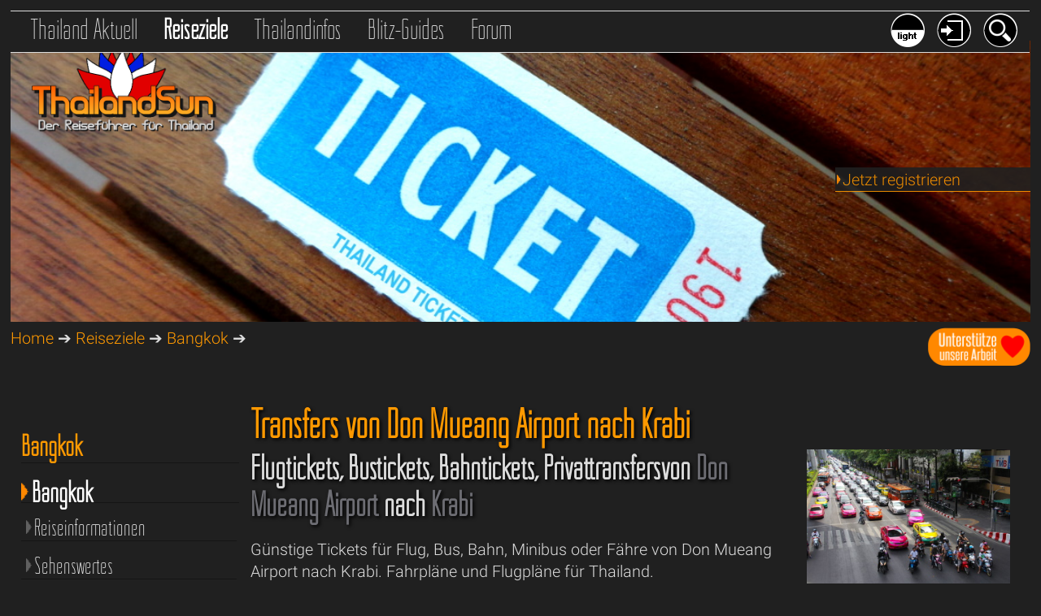

--- FILE ---
content_type: text/html; charset=windows-1252
request_url: https://www.thailandsun.com/thailand-tickets/transfer-tickets-don-mueang-airport-krabi.php
body_size: 11388
content:
<!DOCTYPE html>
<html lang="de">
<head>
<base href="https://www.thailandsun.com/">

<meta name="viewport" content="width=device-width, initial-scale=1.0">
<title>Don Mueang Airport - Krabi Transfers - Flugtickets, Bahntickets, Bustickets, Privattransfers, Fährtickets</title>
<META name="title" content="Don Mueang Airport - Krabi Transfers - Flugtickets, Bahntickets, Bustickets, Privattransfers, Fährtickets">
<META name="description" content="Günstige Tickets für Flug, Bus, Bahn, Minibus oder Fähre von Don Mueang Airport nach Krabi. Fahrpläne und Flugpläne für Thailand.">
<META name="keywords" content="Thailand,Reisen,Reiseführer,Urlaub,Ferien,ThailandnewsAyutthaya,Bangkok,Chiang Mai,Hua Hin,Cha Am,Khao Lak,Koh Chang,Koh Samui,Krabi,Nakhon Sawan,Pattaya,Phuket,Reiseberichte,Reiseforum">
<META name="copyright" content="http://www.thailandsun.com">
<META name="author" content="Thailandsun by Siamislands Ldt. i.f. - Nakhon Sawan Thailand">
<META name="generated" content="Wed, 21 Jan 2026 22:11:20 CET by WEB4/DB/https://www.thailandsun.com">
<META name="revisit-after" content="1 day">
<META name="Content-Language" content="de">
<META http-equiv="Content-Type" content="text/html; charset=windows-1252">
<META name="robots" content="index, follow">
<META name="google-site-verification" content="KX-XHBBpVn5NlDO_4GiSb5XGKkdKiJijxTSK0D7OIb0">
<link rel="canonical" href="https://www.thailandsun.com/thailand-tickets/transfer-tickets-don-mueang-airport-krabi.php">
<meta name="twitter:card" content="summary">
<meta name="twitter:site" content="@MyThailandSun">
<meta name="twitter:creator" content="@MyThailandSun">
<meta property="og:type" content="website">
<meta property="og:title" content="Don Mueang Airport - Krabi Transfers - Flugtickets, Bahntickets, Bustickets, Privattransfers, Fährtickets">
<meta property="og:description" content="Günstige Tickets für Flug, Bus, Bahn, Minibus oder Fähre von Don Mueang Airport nach Krabi. Fahrpläne und Flugpläne für Thailand.">
<meta property="og:url" content="https://www.thailandsun.com/thailand-tickets/transfer-tickets-don-mueang-airport-krabi.php">
<meta property="og:image" content="https://www.thailandsun.com/upload/default/bangkok.jpg">
<meta property="og:site_name" content=" - Bangkok ThailandSun, der Thailand Reiseführer">
<meta property="fb:app_id" content="359174721324270">
<link href="style_dark.css.php" type="text/css" rel="stylesheet">
<link href="style_dark_navi.css.php" type="text/css" rel="stylesheet">
<link href="css/12goasia-dark.css" type="text/css" rel="stylesheet">
<link href="style_effects.css" type="text/css" rel="stylesheet">


<link rel="shortcut icon" type="image/x-icon" href="/favicon.ico">
<link rel="icon" type="image/png" href="/favicon.png" sizes="32x32">

<link rel="alternate" type="application/rss+xml" href="/RSS.xml">
<link rel="apple-touch-icon" sizes="120x120" href="/apple-touch-icon-120x120-precomposed.png">
<link rel="apple-touch-icon" sizes="152x152" href="/apple-touch-icon-152x152-precomposed.png">
<script src="css/jquery-3.6.0.min.js"></script>


<link href="css/shariff/shariff.min.css" rel="stylesheet">
<link rel="stylesheet" href="css/venobox/venobox.css" type="text/css" media="screen">
<script>
var gaProperty = 'UA-17541220-2';
var disableStr = 'ga-disable-' + gaProperty;
if (document.cookie.indexOf(disableStr + '=true') > -1) {
window[disableStr] = true;
}
function gaOptout() {
document.cookie = disableStr + '=true; expires=Thu, 31 Dec 2099 23:59:59 UTC; path=/';
window[disableStr] = true;
}
</script>

<script>
// Set to the same value as the web property used on the site
var gaProperty = 'UA-17541220-2';
var disableStr = 'ga-disable-' + gaProperty;
 
// Disable tracking if the opt-out cookie exists.
if (document.cookie.indexOf(disableStr + '=true') > -1) {
  window[disableStr] = true;
}
 
// Opt-out function
function gaOptout() {
document.cookie = disableStr + '=true; expires=Thu, 31 Dec 2099 23:59:59 UTC; path=/';
window[disableStr] = true;
}
</script>

<script>
  (function(i,s,o,g,r,a,m){i['GoogleAnalyticsObject']=r;i[r]=i[r]||function(){
  (i[r].q=i[r].q||[]).push(arguments)},i[r].l=1*new Date();a=s.createElement(o),
  m=s.getElementsByTagName(o)[0];a.async=1;a.src=g;m.parentNode.insertBefore(a,m)
  })(window,document,'script','//www.google-analytics.com/analytics.js','ga');
  ga('create', 'UA-17541220-2', 'auto');
  ga('set', 'anonymizeIp', true);
  ga('send', 'pageview');
</script>

<script src="https://apis.google.com/js/platform.js" async defer>
</script>


<script type="application/ld+json">
{
  "@context": "http://schema.org",
  "@type": "Organization",
  "name": "Thailandsun",
  "url": "https://www.thailandsun.com",
  "logo": "https://www.thailandsun.com/images/thailandsun-logo.jpg",
  "alternateName": "Siamislands Ldt",
  "sameAs": [
    "https://twitter.com/MyThailandSun",
    "https://www.facebook.com/siamislands",
    "https://www.facebook.com/groups/1016584425166612",
    "https://www.instagram.com/my_thailand_sun"
  ]
}
</script>


<script src="css/venobox/venobox.min.js"></script>

<script async src="https://pagead2.googlesyndication.com/pagead/js/adsbygoogle.js?client=ca-pub-8437986798012592" crossorigin="anonymous"></script>
<script>
function show(id) { 
    if(document.getElementById) { 
        var mydiv = document.getElementById(id); 
        mydiv.style.display = (mydiv.style.display=='block'?'none':'block'); 
    } 
} 
</script> 

<!-- <script src="https://app.usercentrics.eu/latest/main.js" id="EqleF4ij"></script>-->


<script>
<!--
function clearDefault(el) {
if (el.defaultValue==el.value) el.value = ""
}
// -->
</script>

<!-- Anzeigen/Verstecken-->
<script>
function show(id) {
    if(document.getElementById) {
        var mydiv = document.getElementById(id);
        mydiv.style.display = (mydiv.style.display=='block'?'none':'block');
    }
}
</script>

<script>
$(document).ready(function(){
    $('.venobox').venobox(); 
    $('.venobox_custom').venobox({
        framewidth: '900px',        // default: ''
        frameheight: '400px',       // default: ''
        border: '10px',             // default: '0'
        bgcolor: '#000000',         // default: '#fff'
        titleattr: 'data-title',    // default: 'title'
        numeratio: true,            // default: false
        infinigall: true            // default: false
    });
    $("#firstlink").venobox().trigger('click');
});
</script>

</head>
<body>

<nav id="naviHEAD">
	<div class="nav_container_top">
<div class="nav_container_topL">
<a href="index-thailand-news.php" title="Thailand Aktuell" class="link_top"><span style="font-weight:100;">Thailand Aktuell</span></a>
<a href="index-thailand-reiseziele.php" title="Reiseziele in Thailand" class="link_top_akt">Reiseziele</a>
<a href="index-thailand-reiseinfos.php" title="Reiseführer Thailand Infos" class="link_top">Thailandinfos</a>
<a href="thailand.php" title="Thailand Reise-Kurzguides - Orte, Inseln, Provinzen und Regionen" class="link_top">Blitz-Guides</a>
<a href="thailand-forum/" title="Thailand Reise Forum" class="link_top">Forum</a>
</div>
<div class="nav_container_topR">
<a href="" onclick="javascript:show('searchbox'); return false" title="Suchen auf Thailandsun"><img src="grafics/but_search_dark.png" alt="Suche" class="roundbut42Right"></a>
<a href="" onclick="javascript:show('loginbox'); return false" title="Einloggen auf Thailandsun"><img src="grafics/but_login_dark.png" alt="Login" class="roundbut42Right"></a>
<a href="index.php?sitecolor=light&last_url=%2Fthailand-tickets%2Ftransfer-tickets-don-mueang-airport-krabi.php" title="Tagmodus aktivieren"><img src="grafics/but_dark.png" alt="Tagmodus aktivieren" class="roundbut42Right"></a>
</div>
<div class="clear0"></div>
</div>


<div class="clear10"></div>

	<div style="display:none" id="searchbox" class="search_menue">
		<a href="" onclick="javascript:show('searchbox'); return false"><img src="grafics/but_menueclose_dark.png" class="menue-close" alt="Suche schliessen"></a>
		<div class="title_login-search">
		Suchen<br />
		</div>
			<form method="post" action="search.php">
	<input type="hidden" name="GET" value="search">
	<input type="hidden" name="SHW" value="Reiseziele">
          <input type="image" name="imageField" src="grafics/but_search_dark.png" class="button_login-search" alt="Suchbutton">
            <input type="text" name="suchwort" class="input_search" value="Suche" onFocus="clearDefault(this)">
	</form>
	</div>


	<div style="display:none" id="loginbox" class="search_menue">
		<a href="" onclick="javascript:show('loginbox'); return false"><img src="grafics/but_menueclose_dark.png" class="menue-close" alt="Login schliessen"></a>
		<div class="title_login-search">
		Login<br />
		<a href="index.php?SHW=User" title="Anmelden/Registrieren bei Thailandsun">Register</a>
		</div>
			<form method="post" action="login.php">
	<input type="hidden" name="LOG" value="login">
          <input type="image" name="imageField" src="grafics/but_login_dark.png" class="button_login-search" alt="Loginbutton">
            <input type="text" name="UPSS" class="input_login" value="Passwort" onFocus="clearDefault(this)">
            <input type="text" name="UMAIL" class="input_login" value="e-Mail" onFocus="clearDefault(this)">
	</form>
	</div>
</nav>


<div class="clear20"></div>
<div>
<img src="images/thailand-tickets.jpg" title="Transfers in Thailand" alt="Transfers in Thailand" class="headerPIC">
<a href="index.php" title="Thailandsun Reiseführer Startseite"><img src="grafics/Thailand_logo_lotus.png" alt="Thailandsun Logo" class="thailandlogo"></a>
<div style="float:right;">
<a href="thailandsun-aktuell/reisenews-thailand/unterstuetze-unsere-arbeit-bitte-871.php">
<img src="/grafics/spenden.png" style="width:126px;height:47px;" alt="Unterstütze unsere Arbeit mit einer kleinen Spende">
</a>
</div>
<div class="view_login">
<a href="index.php?SHW=User" title="Jetzt registrieren"><img src="grafics/nav_pfeil.png" class="PFs" alt="aktiv">Jetzt registrieren</a></div>
</div>
<nav id="statusbar">

<a href="index.php" title="Thailand Reiseführer Startseite">Home</a> &#10132;
<a href="index-thailand-reiseziele.php" title="Reiseziele in Thailand Reiseführer">Reiseziele</a> &#10132;
<a href="bangkok" title="Bangkok Reiseführer">Bangkok</a> &#10132;


</nav>


<div class="clear20"></div>
<main>

    <nav id="naviR">
	
<div class="clear30"></div>
<hr><h6>Thailand Magazine</h6>
<div><a href="themen/einkaufsparadies-thailand-3.php" title="Alles rund ums Einkaufen, viele Tipps, die besten Märkte und Einkaufszentren"><span style="font-family:MyCustomNavi, sans-serif; font-size: 30px; line-height:1.3em;">Einkaufen in Thailand</span><br />
<img src="themen/thai_magazin03_SHOPPING.jpg" class="pic100" alt="Alles rund ums Einkaufen, viele Tipps, die besten Märkte und Einkaufszentrens"></a>
<hr></div>
<div><a href="themen/mit-familie-und-kindern-in-thailand-2.php" title="Thailand mit Kindern - Family Fun"><span style="font-family:MyCustomNavi, sans-serif; font-size: 30px; line-height:1.3em;">Thailand mit Kindern</span><br />
<img src="themen/thai_magazin02_FAMILY_kl.jpg" class="pic100" alt="Thailand mit Kindern - Tipps, Frezeitparks und Familienhotels"></a>
<hr></div>
<div><a href="themen/thaifood-essen-in-thailand-1.php" title="Thaifood - Essen in Thailand"><span style="font-family:MyCustomNavi, sans-serif; font-size: 30px; line-height:1.3em;">Thaifood - Essen in Thailand</span><br />
<img src="themen/thai_magazin01_FOOD_kl.jpg" class="pic100" alt="Alles rund ums Essen in Thailand und die thailändische Küche"></a>
<hr></div>
<div class="clear30"></div>
<div class="nav_sub_rechtsbox">
	<a href="thailand-tickets-tranfers.php" class="roundbox" style="background-image: url(grafics/o_transfer2.png);" title="Transfers und Reisen mit Bus, Bahn, Flug und Fähre"></a>
<strong>Transfers</strong></div>
<div class="nav_sub_rechtsbox">
	<a href="thailand-hotels.php" class="roundbox" style="background-image: url(grafics/o_hotel2.png);" title="Empfehlungen Thailands Hotels und Resorts"></a>
<strong>Hotels</strong></div>
<div class="nav_sub_rechtsbox">
	<a href="reisezielfinder.php" class="roundbox" style="background-image: url(grafics/o_finder.png);" title="Finde dein schönstes Reiseziel in Thailand"></a>
<strong>Zielfinder</strong></div>
<div class="nav_sub_rechtsbox">
	<a href="thailand-touren.php" class="roundbox" style="background-image: url(grafics/o_tour2.png);" title="Ausflüge und Touren in Thailand"></a>
<strong>Touren</strong></div>
<div class="nav_sub_rechtsbox">
	<a href="thailand-inseln-reisefuehrer.php" class="roundbox" style="background-image: url(grafics/o_island2.png);" title="Thailands Inseln und Strände"></a>
<strong>Inseln</strong></div>
<div class="nav_sub_rechtsbox">
	<a href="thailand-citys-reisefuehrer.php" class="roundbox" style="background-image: url(grafics/o_festland2.png);" title="Thailands Orte und Städte"></a>
<strong>Orte</strong></div>
<div class="nav_sub_rechtsbox">
	<a href="videoplayer.php" class="roundbox" style="background-image: url(grafics/o_videoplayer2.png);" title="Thailandkino - Die schönsten Videos aus Thailand"></a>
<strong>Videoplayer</strong></div>
<div class="nav_sub_rechtsbox">
	<a href="thailand-infos/sha-plus-hotels.php" class="roundbox" style="background-image: url(grafics/o_sha2.png);" title="Thailandkino - Die schönsten Videos aus Thailand"></a>
<strong>SHA + Hotels</strong></div>
<div class="clear50"></div>
<div style="float:right;width:88%;">
<strong>++ Letzte Updates ++</strong>
<div class="pic100" style="margin-bottom:30px;margin-top:30px;border-bottom:1px solid #404040;">
<div class="text">20.01.2026</div>
<a href="krabi/touren-ausfluege_index.php" title="Touren & Ausflüge - Schnelle aber teure Flugverbindung ab Bangkok nach Samui"><img src="/upload/header/touren-ausfluege-krabi-48-K-.jpg" alt="Touren & Ausflüge - Schnelle aber teure Flugverbindung ab Bangkok nach Samui" class="pic100" title="Reiseziele Touren & Ausflüge - Schnelle aber teure Flugverbindung ab Bangkok nach Samui" /></a>
<a href="krabi/touren-ausfluege_index.php" title="Touren & Ausflüge - Schnelle aber teure Flugverbindung ab Bangkok nach Samui">Touren & Ausflüge - Schnelle aber teure Flugverbindung ab Bangkok nach Samui</a>
</div>
<div class="pic100" style="margin-bottom:30px;margin-top:30px;border-bottom:1px solid #404040;">
<div class="text">20.01.2026</div>
<a href="bangkok/mehr-tempel-sehenswertes.php" title="Sehenswertes - Mehr sehenswerte Tempel und Paläste in Bangkok"><img src="/upload/header/mehr-tempel-bangkok-37-K-.jpg" alt="Sehenswertes - Mehr sehenswerte Tempel und Paläste in Bangkok" class="pic100" title="Reiseziele Sehenswertes - Mehr sehenswerte Tempel und Paläste in Bangkok" /></a>
<a href="bangkok/mehr-tempel-sehenswertes.php" title="Sehenswertes - Mehr sehenswerte Tempel und Paläste in Bangkok">Sehenswertes - Mehr sehenswerte Tempel und Paläste in Bangkok</a>
</div>
<div class="pic100" style="margin-bottom:30px;margin-top:30px;border-bottom:1px solid #404040;">
<div class="text">20.01.2026</div>
<a href="pattaya/koh-sichang-straende-inseln.php" title="Strände & Inseln - Inselidyll Koh Sichang in weniger als einer Stunde"><img src="/upload/header/koh-sichang-pattaya-17-K-.jpg" alt="Strände & Inseln - Inselidyll Koh Sichang in weniger als einer Stunde" class="pic100" title="Reiseziele Strände & Inseln - Inselidyll Koh Sichang in weniger als einer Stunde" /></a>
<a href="pattaya/koh-sichang-straende-inseln.php" title="Strände & Inseln - Inselidyll Koh Sichang in weniger als einer Stunde">Strände & Inseln - Inselidyll Koh Sichang in weniger als einer Stunde</a>
</div>
</div>
##<!-- thaisun_naviL1 -->

<div style="float:right;width:86%;">
<div id="ezoic-pub-ad-placeholder-105">
<ins class="adsbygoogle" style="display:block" data-ad-client="ca-pub-8437986798012592" data-ad-slot="4309855158" data-ad-format="auto"></ins>
<script> (adsbygoogle = window.adsbygoogle || []).push({}); </script>
</div>
<div class="clear30"></div>
<a title="Bewertungen und Erfahrungen zu thailandsun.com" href="https://www.webwiki.de/thailandsun.com" target="_blank" title="Thailandsun auf Websitewiki"><img src="https://www.webwiki.de/etc/rating/widget/35208210/thailandsun-com-bewertung-full-180.png" alt="Bewertungen zu thailandsun.com" /></a>
</div>
    </nav>


    <article id="articleR">


<h1>Transfers von Don Mueang Airport nach Krabi</h1><img src="/images/a_all.jpg" style="width:250px;height:165px;float:right;margin-left:15px;" alt="Transfers Don Mueang Airport nach Krabi - Tickets und Fahrplan">
<h2>Flugtickets, Bustickets, Bahntickets, Privattransfersvon <font color="#6D6D73">Don Mueang Airport</font> nach <font color="#6D6D73">Krabi</font></h2>
<div style="margin-bottom:0px;">Günstige Tickets für Flug, Bus, Bahn, Minibus oder Fähre von Don Mueang Airport nach Krabi. Fahrpläne und Flugpläne für Thailand.</div><div style="clear:both;width:80%;height:20px;"></div>
<div style="float:right; width:100%;height:auto;margin-top:10px;">
<div class="transfer_box">
<a href="thailand-tickets/flugtickets-don-mueang-airport-krabi.php" title="Flugzeug von Don Mueang Airport nach Krabi - Tickets und Flugplan"><img src="grafics/but_plane.png" alt="Flugzeug, Fliegen" class="transfer_button" title="Flugtickets und Flugpläne"></a>
<div class="transfer_txt">Flug</div></div>
<div class="transfer_box">
<a href="thailand-tickets/privattransfers-don-mueang-airport-krabi.php" title="Privattransfer mit Taxi/Minibus von Don Mueang Airport nach Krabi - Tickets"><img src="grafics/but_taxi.png" alt="Taxi" class="transfer_button" title="Charterfahrten Minibus und Taxi"></a>
<div class="transfer_txt">Privat</div></div>
<div class="transfer_box">
<a href="thailand-tickets/transfer-tickets-don-mueang-airport-krabi.php" title="Transfers von Don Mueang Airport nach Krabi"><img src="grafics/arrow_R.png" alt="Boot, Fähre" class="transfer_button" title="Tickets und Fahrpläne"></a>
<div class="transfer_txt">Zeigen</div></div>
<div class="transfer_box" style="float:right;margin-right:6px;">
<a href="javascript:history.back()" title="Transfers & Tickets Don Mueang Airport Übersicht"><img src="grafics/arrow_L.png" alt="Boot, Fähre" class="transfer_button" title="Zurück"></a>
<div class="transfer_txt">Zurück</div></div>
</div>
<div style="clear:both;width:80%;height:20px;"></div>
<div class="clear0"></div>
<font size=1 color=yellow>'TH',Don Mueang Airport,Krabi,travel,'0','0','de','EUR'</font><div class="one2go-route-container">


	<div class="one2go-route-header">
												
				<a target="_blank" href="https://thailandsun.12go.asia/de/travel/don-mueang-airport/krabi?z=416557&curr=EUR">Bangkok-Don Mueang Flughafen - Krabi</a>
									<a class="one2go-buy-button" target="_blank" href="https://thailandsun.12go.asia/de/travel/don-mueang-airport/krabi?z=416557&curr=EUR">Mehr Infos / Tickets</a>
					</div>

	<table class="one2go-timetable"><tbody>
	
		<tr>
			<td class="one2go-route-name" colspan="2">
																	<a target="_blank" href="https://thailandsun.12go.asia/de/avia/don-mueang-airport/krabi?z=416557&curr=EUR">Flugzeug Bangkok-Don Mueang Flughafen - Krabi</a>
				
				<span class="one2go-route-info">
											<span class="one2go-route-price"><b>Kosten:</b> 
															EUR  36.79&ndash;48.89
													</span>
					
					<span class="one2go-route-duration"><b>Dauer:</b> 
													1h 20m &ndash; 1h 25m
											</span>
				</span>
			</td>

		</tr>
		<tr>
			<td class="one2go-trips" colspan="2">
				<ul>
											<li>
							<b class="one2go-right"></b>&nbsp;
							<span class="one2go-class">Economy</span>
														<span class="one2go-departures">06:05, 08:55, 13:40</span>
													</li>
									</ul>
			</td>
				</tr>

	
		<tr>
			<td class="one2go-route-name" colspan="2">
																	<a target="_blank" href="https://thailandsun.12go.asia/de/charter/don-mueang-airport/krabi?z=416557&curr=EUR">Privattransfer Bangkok-Don Mueang Flughafen - Krabi</a>
				
				<span class="one2go-route-info">
											<span class="one2go-route-price"><b>Kosten:</b> 
															EUR  333.71&ndash;484.71
													</span>
					
					<span class="one2go-route-duration"><b>Dauer:</b> 
													11h &ndash; 12h
											</span>
				</span>
			</td>

		</tr>
		<tr>
			<td class="one2go-trips" colspan="2">
				<ul>
											<li>
							<b class="one2go-right"></b>&nbsp;
							<span class="one2go-class">Minivan 9 Personen</span>
													</li>
											<li>
							<b class="one2go-right"></b>&nbsp;
							<span class="one2go-class">Economy</span>
													</li>
											<li>
							<b class="one2go-right"></b>&nbsp;
							<span class="one2go-class">SUV 4 Personen</span>
													</li>
									</ul>
			</td>
				</tr>

		</tbody></table></div><div class="transfer_box">
<a href="thailand-tickets/transfer-tickets-don-mueang-airport-krabi.php" title="Transfers von Don Mueang Airport nach Krabi"><img src="grafics/arrow_R.png" alt="Boot, Fähre" class="transfer_button" title="Tickets und Fahrpläne"></a>
<div class="transfer_txt">Zeigen</div></div>
<div class="transfer_box" style="float:right;margin-right:6px;">
<a href="javascript:history.back()" title="Transfers & Tickets Don Mueang Airport Übersicht"><img src="grafics/arrow_L.png" alt="Boot, Fähre" class="transfer_button" title="Zurück"></a>
<div class="transfer_txt">Zurück</div></div>
<div class="clear0"></div>

	<div class="clear50"></div>
	Diese Seite Teilen:<div class="shariff" data-backend-url="css/shariff/" data-url="https://www.thailandsun.com/thailand-tickets/transfer-tickets-don-mueang-airport-krabi.php" data-theme="standard" data-orientation="horizontal" data-services="[&quot;facebook&quot;,&quot;googleplus&quot;,&quot;twitter&quot;,&quot;pinterest&quot;,&quot;xing&quot;,&quot;linkedin&quot;,&quot;info&quot;]"></div>
	<div class="clear50"></div>

    </article>

    <nav id="naviL">
	<div class="clear20"></div>
<div class="naviL_big">
<ul>
<li><a href="bangkok" title="Bangkok Thailands Reiseziele"><span class="navR_actv_color">Bangkok</span></a></li>
<li><a href="bangkok" title="Bangkok Thailand Reiseführer" class="navR_activefield"><img src="grafics/nav_pfeil.png" class="PFb" alt="aktiv">Bangkok</a>
<div class="naviL_med">
<ul>
<li>
<a href="bangkok/reiseinformationen_index.php" title="Reiseinformationen Bangkok"><img src="grafics/nav_pfeil0.png" class="PFm" alt="click">Reiseinformationen</a></li>
<li>
<a href="bangkok/sehenswertes_index.php" title="Sehenswertes Bangkok - Kultur, Architektur und Technik - Natur, Parks und Oasen - Action, Spass und Abenteuer"><img src="grafics/nav_pfeil0.png" class="PFm" alt="click">Sehenswertes</a></li>
<li>
<a href="bangkok/ausgehen-essen_index.php" title="Ausgehen, Essen Bangkok - Redlight in Bangkok - Nightlife in Bangkok - Nightmarkets in Bangkok - GoGo Bar Nepp"><img src="grafics/nav_pfeil0.png" class="PFm" alt="click">Ausgehen, Essen</a></li>
<li>
<a href="bangkok/einkaufen_index.php" title="Einkaufen Bangkok - Iconsiam - Mabunkhon Center - Central World (Worldtrade Center) - Terminal 21"><img src="grafics/nav_pfeil0.png" class="PFm" alt="click">Einkaufen</a></li>
<li>
<a href="bangkok/freizeitparks_index.php" title="Freizeitparks Bangkok"><img src="grafics/nav_pfeil0.png" class="PFm" alt="click">Freizeitparks</a></li>
<li>
<a href="bangkok/parks-oasen_index.php" title="Parks + Oasen Bangkok"><img src="grafics/nav_pfeil0.png" class="PFm" alt="click">Parks + Oasen</a></li>
<li>
<a href="bangkok/rund-um-bangkok_index.php" title="Rund um Bangkok Bangkok"><img src="grafics/nav_pfeil0.png" class="PFm" alt="click">Rund um Bangkok</a></li>
<li>
<a href="bangkok/hotels-resorts_index.php" title="Hotels + Resorts Bangkok"><img src="grafics/nav_pfeil0.png" class="PFm" alt="click">Hotels + Resorts</a></li>
<li>
<a href="bangkok/romantik-hotels_index.php" title="Romantik-Hotels Bangkok"><img src="grafics/nav_pfeil0.png" class="PFm" alt="click">Romantik-Hotels</a></li>
<li>
<a href="bangkok/villen-haeuser_index.php" title="Villen + Häuser Bangkok - Aussergewöhnliche Ferienhäuser"><img src="grafics/nav_pfeil0.png" class="PFm" alt="click">Villen + Häuser</a></li>
<li>
<a href="bangkok/touren-ausfluege_index.php" title="Touren + Ausflüge Bangkok"><img src="grafics/nav_pfeil0.png" class="PFm" alt="click">Touren + Ausflüge</a></li>
<li>
<a href="bangkok/eintrittskarten_index.php" title="Eintrittskarten Bangkok"><img src="grafics/nav_pfeil0.png" class="PFm" alt="click">Eintrittskarten</a></li>
</ul>
</div>
<div class="naviL_med">
<ul>
<li><a href="bangkok/transfers" title="Anreise Abreise - Transfers von und nach nach Bangkok"><img src="grafics/nav_pfeil0.png" class="PFm" alt="click">An- & Abreise</a></li>
<li><a href="bangkok/videos-HD-index.php" title="Videos und HD-Videos aus Bangkok"><img src="grafics/nav_pfeil0.png" class="PFm" alt="click">Bangkok Videos</a></li>
<li><a href="bangkok/nationalparks" title="Nationalparks bei Bangkok"><img src="grafics/nav_pfeil0.png" class="PFm" alt="click">Nationalparks</a></li>
<li><a href="bangkok/golfclubs" title="Golfclubs bei Bangkok"><img src="grafics/nav_pfeil0.png" class="PFm" alt="click">Golfclubs</a></li>
<li><a href="bangkok/wetter" title="Wetter aktuell und Wetterstatistik für Bangkok"><img src="grafics/nav_pfeil0.png" class="PFm" alt="click">Wetter Bangkok</a></li>
<li><a href="themen/bangkok-reisefuehrer.php" title="Blitz-Guide Bangkok Kurzreiseführer"><img src="grafics/nav_pfeil0.png" class="PFm" alt="click">Blitz-Guide Bangkok</a></li>
<li>&nbsp;</li>
<li><a href="thailand-forum/bangkok/" title="Forenbeiträge Bangkok Thailandforum"><img src="grafics/nav_pfeil.png" class="PFm" alt="aktiv">Bangkok Forum</a></li>
<li><a href="reise-berichte/bangkok-index.php" title="Reiseberichte Bangkok von unseren Mitgliedern"><img src="grafics/nav_pfeil0.png" class="PFm" alt="click">Bangkok Reiseberichte</a></li>
</ul>
</div>
</li>
</ul>
</div><div class="naviL_big">
<ul>
<li>&nbsp;</li><li><a href="index-thailand-reiseziele.php" title=" Thailands Reiseziele">Weitere Reiseziele</a></li>
<li><a href="ayutthaya" title="Ayutthaya Thailand Reiseführer"><img src="grafics/nav_pfeil0.png" class="PFm" alt="click">Ayutthaya</a>
</li>
<li><a href="chiang-mai" title="Chiang Mai Thailand Reiseführer"><img src="grafics/nav_pfeil0.png" class="PFm" alt="click">Chiang Mai</a>
</li>
<li><a href="hua-hin-cha-am" title="Hua Hin / Cha Am Thailand Reiseführer"><img src="grafics/nav_pfeil0.png" class="PFm" alt="click">Hua Hin / Cha Am</a>
</li>
<li><a href="khao-lak" title="Khao Lak Thailand Reiseführer"><img src="grafics/nav_pfeil0.png" class="PFm" alt="click">Khao Lak</a>
</li>
<li><a href="koh-chang" title="Koh Chang Thailand Reiseführer"><img src="grafics/nav_pfeil0.png" class="PFm" alt="click">Koh Chang</a>
</li>
<li><a href="koh-samui" title="Koh Samui Thailand Reiseführer"><img src="grafics/nav_pfeil0.png" class="PFm" alt="click">Koh Samui</a>
</li>
<li><a href="krabi" title="Krabi Thailand Reiseführer"><img src="grafics/nav_pfeil0.png" class="PFm" alt="click">Krabi</a>
</li>
<li><a href="nakhon-sawan" title="Nakhon Sawan Thailand Reiseführer"><img src="grafics/nav_pfeil0.png" class="PFm" alt="click">Nakhon Sawan</a>
</li>
<li><a href="pattaya" title="Pattaya Thailand Reiseführer"><img src="grafics/nav_pfeil0.png" class="PFm" alt="click">Pattaya</a>
</li>
<li><a href="phuket" title="Phuket Thailand Reiseführer"><img src="grafics/nav_pfeil0.png" class="PFm" alt="click">Phuket</a>
</li>
<li>&nbsp;</li>
<li><a href="reisezielfinder.php" title="Finde dein optimales Reiseziel in Thailand"><img src="grafics/nav_pfeil0.png" class="PFm" alt="click">Reiseziel Finder</a>
</li>
<li><a href="thailand-inseln-reisefuehrer.php" title="Trauminseln - die schönsten Inseln in Thailand"><img src="grafics/nav_pfeil0.png" class="PFm" alt="click">Trauminseln</a>
</li>
<li><a href="thailand-citys-reisefuehrer.php" title="Top Orte - die schönsten Citys und Orte in Thailand"><img src="grafics/nav_pfeil0.png" class="PFm" alt="click">Top Orte & Citys</a>
</li>
<li><a href="thailand-hotels.php" title="Empfehlungen Hotels und Resorts in Thailand"><img src="grafics/nav_pfeil0.png" class="PFm" alt="click">Hotels & Resorts</a>
</li>
<li><a href="thailand-tickets-tranfers.php" title="Thailand Tickets für Transfers für Flug, Bus, Bahn, Taxi, Fähren und Minibus"><img src="grafics/nav_pfeil0.png" class="PFm" alt="click">Tickets & Transfers</a>
</li>
</ul>
</div>
<div class="clear30"></div>
<hr><h6>Thailand Magazine</h6>
<div style="width:90%;"><a href="themen/einkaufsparadies-thailand-3.php" title="Shopping - Einkaufen in Thailand"><span style="font-family:MyCustomNavi, sans-serif; font-size: 28px; line-height:1.3em;">Einkaufen in Thailand</span><br />
<img src="themen/thai_magazin03_SHOPPING.jpg" class="pic100" alt="Alles rund ums Einkaufen, viele Tipps, die besten Märkte und Einkaufszentren"></a>
<hr></div>
<div style="width:90%;"><a href="themen/thaifood-essen-in-thailand-1.php" title="Thaifood - Essen in Thailand"><span style="font-family:MyCustomNavi, sans-serif; font-size: 28px; line-height:1.3em;">Thaifood - Essen in Thailand</span><br />
<img src="themen/thai_magazin01_FOOD_kl.jpg" class="pic100" alt="Alles rund ums Essen in Thailand und die thailändische Küche"></a>
<hr></div>
<div style="width:90%;"><a href="themen/mit-familie-und-kindern-in-thailand-2.php" title="Thailand mit Kindern - Family Fun"><span style="font-family:MyCustomNavi, sans-serif; font-size: 28px; line-height:1.3em;">Thailand mit Kindern</span><br />
<img src="themen/thai_magazin02_FAMILY_kl.jpg" class="pic100" alt="Thailand mit Kindern - Tipps, Frezeitparks und Familienhotels"></a>
<hr></div>
<div style="width:97%;max-width:200px;padding-top:50px;padding-left:5px;">
<div id="ezoic-pub-ad-placeholder-108">
<ins class="adsbygoogle" style="display:block" data-ad-client="ca-pub-8437986798012592" data-ad-slot="4309855158" data-ad-format="auto"></ins>
<script> (adsbygoogle = window.adsbygoogle || []).push({}); </script>
</div>
</div>


    </nav>

</main>
<div class="clear0"></div>


	<nav class="nav_top_mobile_button">
		<a href="" onclick="javascript:show('divText'); return false" title="Navigation öffnen"><img src="grafics/but_menueopen_dark.png" class="roundbut42Right" alt="Navigation öffnen"></a>
	</nav>

	<!-- Navimenue Mobil -->
	<div style="display:none" id="divText" class="nav_top_mobile">
		<a href="" onclick="javascript:show('divText'); return false" title="Navigation schliessen"><img src="grafics/but_menueclose_dark.png" class="roundbut42Right" alt="Navigation schliessen"></a>
		<ul class="nav_mobil1">
<li><a href="thailandsun-aktuell/" title="Thailand Aktuell" class="nav_mob1">Thailand Aktuell</a>
<ul class="nav_mobil2">
<li><a href="thailandsun-aktuell/reisenews-thailand.php" title="Reisenews Thailand Thailand Reiseführer">Reisenews Thailand</a></li>
<li><a href="thailandsun-aktuell/thailand-blog.php" title="Thailand Blog Thailand Reiseführer">Thailand Blog</a></li>
<li><a href="thailandsun-aktuell/veranstaltungen.php" title="Veranstaltungen Thailand Reiseführer">Veranstaltungen</a></li>
<li><a href="thailandsun-aktuell/reportagen-dokus.php" title="Reportagen + Dokus Thailand Reiseführer">Reportagen + Dokus</a></li>
<li><a href="thailandsun-aktuell/spielfilme-storys.php" title="Spielfilme + Storys Thailand Reiseführer">Spielfilme + Storys</a></li>
<li><a href="themen/thaifood-essen-in-thailand-1.php" title="Alles rund ums Essen in Thailand und die thailändische Küche">Thaifood Magazin</a></li>
</ul>
</li>
</ul>
<ul class="nav_mobil1">
<li><a href="index-thailand-reiseziele.php" title="Reiseziele in Thailand" class="nav_mob1">Thailands Reiseziele</a>
<ul class="nav_mobil2">
<li><a href="ayutthaya" title="Ayutthaya Reiseführer">Ayutthaya</a>
<ul class="nav_mobil3">
<li><a href="themen/ayutthaya-reisefuehrer.php" title="Blitz-Guide Ayutthaya Kurzreiseführer">Blitz-Guide Ayutthaya</a></li>
</ul>
<ul class="nav_mobil3">
<li><a href="ayutthaya/reiseinformationen_index.php" title="Reiseinformationen Ayutthaya">Reiseinformationen</a></li>
</ul>
<ul class="nav_mobil3">
<li><a href="ayutthaya/sehenswertes_index.php" title="Sehenswertes Ayutthaya">Sehenswertes</a></li>
</ul>
<ul class="nav_mobil3">
<li><a href="ayutthaya/am-abend-einkaufen_index.php" title="Am Abend + Einkaufen Ayutthaya">Am Abend + Einkaufen</a></li>
</ul>
<ul class="nav_mobil3">
<li><a href="ayutthaya/touren-ausfluege_index.php" title="Touren & Ausflüge Ayutthaya">Touren & Ausflüge</a></li>
</ul>
<ul class="nav_mobil3">
<li><a href="ayutthaya/hotels-resorts_index.php" title="Hotels & Resorts Ayutthaya">Hotels & Resorts</a></li>
</ul>
<ul class="nav_mobil3">
<li><a href="ayutthaya/fotos-ayutthaya_index.php" title="Fotos Ayutthaya Ayutthaya">Fotos Ayutthaya</a></li>
</ul>
<ul class="nav_mobil3">
<li><a href="ayutthaya/uebersichtskarte_index.php" title="Übersichtskarte Ayutthaya">Übersichtskarte</a></li>
</ul>
</li>
<li><a href="bangkok" title="Bangkok Reiseführer">Bangkok</a>
<ul class="nav_mobil3">
<li><a href="themen/bangkok-reisefuehrer.php" title="Blitz-Guide Bangkok Kurzreiseführer">Blitz-Guide Bangkok</a></li>
</ul>
<ul class="nav_mobil3">
<li><a href="bangkok/reiseinformationen_index.php" title="Reiseinformationen Bangkok">Reiseinformationen</a></li>
</ul>
<ul class="nav_mobil3">
<li><a href="bangkok/sehenswertes_index.php" title="Sehenswertes Bangkok">Sehenswertes</a></li>
</ul>
<ul class="nav_mobil3">
<li><a href="bangkok/ausgehen-essen_index.php" title="Ausgehen, Essen Bangkok">Ausgehen, Essen</a></li>
</ul>
<ul class="nav_mobil3">
<li><a href="bangkok/einkaufen_index.php" title="Einkaufen Bangkok">Einkaufen</a></li>
</ul>
<ul class="nav_mobil3">
<li><a href="bangkok/freizeitparks_index.php" title="Freizeitparks Bangkok">Freizeitparks</a></li>
</ul>
<ul class="nav_mobil3">
<li><a href="bangkok/parks-oasen_index.php" title="Parks + Oasen Bangkok">Parks + Oasen</a></li>
</ul>
<ul class="nav_mobil3">
<li><a href="bangkok/rund-um-bangkok_index.php" title="Rund um Bangkok Bangkok">Rund um Bangkok</a></li>
</ul>
<ul class="nav_mobil3">
<li><a href="bangkok/hotels-resorts_index.php" title="Hotels & Resorts Bangkok">Hotels & Resorts</a></li>
</ul>
<ul class="nav_mobil3">
<li><a href="bangkok/romantik-hotels_index.php" title="Romantik-Hotels Bangkok">Romantik-Hotels</a></li>
</ul>
<ul class="nav_mobil3">
<li><a href="bangkok/villen-haeuser_index.php" title="Villen & Häuser Bangkok">Villen & Häuser</a></li>
</ul>
<ul class="nav_mobil3">
<li><a href="bangkok/touren-ausfluege_index.php" title="Touren & Ausflüge Bangkok">Touren & Ausflüge</a></li>
</ul>
<ul class="nav_mobil3">
<li><a href="bangkok/eintrittskarten_index.php" title="Eintrittskarten Bangkok">Eintrittskarten</a></li>
</ul>
</li>
<li><a href="chiang-mai" title="Chiang Mai Reiseführer">Chiang Mai</a>
<ul class="nav_mobil3">
<li><a href="themen/chiang-kham-reisefuehrer.php" title="Blitz-Guide Chiang Mai Kurzreiseführer">Blitz-Guide Chiang Mai</a></li>
</ul>
<ul class="nav_mobil3">
<li><a href="chiang-mai/reiseinformationen_index.php" title="Reiseinformationen Chiang Mai">Reiseinformationen</a></li>
</ul>
<ul class="nav_mobil3">
<li><a href="chiang-mai/sehenswertes_index.php" title="Sehenswertes Chiang Mai">Sehenswertes</a></li>
</ul>
<ul class="nav_mobil3">
<li><a href="chiang-mai/sport-und-action_index.php" title="Sport und Action Chiang Mai">Sport und Action</a></li>
</ul>
<ul class="nav_mobil3">
<li><a href="chiang-mai/am-abend_index.php" title="Am Abend Chiang Mai">Am Abend</a></li>
</ul>
<ul class="nav_mobil3">
<li><a href="chiang-mai/maerkte-malls_index.php" title="Märkte & Malls Chiang Mai">Märkte & Malls</a></li>
</ul>
<ul class="nav_mobil3">
<li><a href="chiang-mai/umgebung_index.php" title="Umgebung Chiang Mai">Umgebung</a></li>
</ul>
<ul class="nav_mobil3">
<li><a href="chiang-mai/touren-ausfluege_index.php" title="Touren & Ausflüge Chiang Mai">Touren & Ausflüge</a></li>
</ul>
<ul class="nav_mobil3">
<li><a href="chiang-mai/hotels-resorts_index.php" title="Hotels & Resorts Chiang Mai">Hotels & Resorts</a></li>
</ul>
<ul class="nav_mobil3">
<li><a href="chiang-mai/poolvillenhaeuser_index.php" title="Poolvillen+Häuser Chiang Mai">Poolvillen+Häuser</a></li>
</ul>
<ul class="nav_mobil3">
<li><a href="chiang-mai/chiang-rai_index.php" title="Chiang Rai Chiang Mai">Chiang Rai</a></li>
</ul>
<ul class="nav_mobil3">
<li><a href="chiang-mai/chiang-kham_index.php" title="Chiang Kham Chiang Mai">Chiang Kham</a></li>
</ul>
<ul class="nav_mobil3">
<li><a href="chiang-mai/chiang-khan_index.php" title="Chiang Khan Chiang Mai">Chiang Khan</a></li>
</ul>
<ul class="nav_mobil3">
<li><a href="chiang-mai/lamphun_index.php" title="Lamphun Chiang Mai">Lamphun</a></li>
</ul>
<ul class="nav_mobil3">
<li><a href="chiang-mai/phrae_index.php" title="Phrae Chiang Mai">Phrae</a></li>
</ul>
<ul class="nav_mobil3">
<li><a href="chiang-mai/mae-hong-son_index.php" title="Mae Hong Son Chiang Mai">Mae Hong Son</a></li>
</ul>
<ul class="nav_mobil3">
<li><a href="chiang-mai/nan_index.php" title="Nan Chiang Mai">Nan</a></li>
</ul>
<ul class="nav_mobil3">
<li><a href="chiang-mai/sukhothai_index.php" title="Sukhothai Chiang Mai">Sukhothai</a></li>
</ul>
<ul class="nav_mobil3">
<li><a href="chiang-mai/videos-chiang-mai_index.php" title="Videos Chiang Mai Chiang Mai">Videos Chiang Mai</a></li>
</ul>
</li>
<li><a href="hua-hin-cha-am" title="Hua Hin / Cha Am Reiseführer">Hua Hin / Cha Am</a>
<ul class="nav_mobil3">
<li><a href="themen/phetchaburi-reisefuehrer.php" title="Blitz-Guide Hua Hin / Cha Am Kurzreiseführer">Blitz-Guide Hua Hin / Cha Am</a></li>
</ul>
<ul class="nav_mobil3">
<li><a href="hua-hin-cha-am/reiseinformationen_index.php" title="Reiseinformationen Hua Hin / Cha Am">Reiseinformationen</a></li>
</ul>
<ul class="nav_mobil3">
<li><a href="hua-hin-cha-am/straende_index.php" title="Strände Hua Hin / Cha Am">Strände</a></li>
</ul>
<ul class="nav_mobil3">
<li><a href="hua-hin-cha-am/sehenswertes_index.php" title="Sehenswertes Hua Hin / Cha Am">Sehenswertes</a></li>
</ul>
<ul class="nav_mobil3">
<li><a href="hua-hin-cha-am/sport-und-freizeit_index.php" title="Sport und Freizeit Hua Hin / Cha Am">Sport und Freizeit</a></li>
</ul>
<ul class="nav_mobil3">
<li><a href="hua-hin-cha-am/am-abend_index.php" title="Am Abend Hua Hin / Cha Am">Am Abend</a></li>
</ul>
<ul class="nav_mobil3">
<li><a href="hua-hin-cha-am/phetchaburi_index.php" title="Phetchaburi Hua Hin / Cha Am">Phetchaburi</a></li>
</ul>
<ul class="nav_mobil3">
<li><a href="hua-hin-cha-am/hotels-resorts_index.php" title="Hotels & Resorts Hua Hin / Cha Am">Hotels & Resorts</a></li>
</ul>
<ul class="nav_mobil3">
<li><a href="hua-hin-cha-am/poolvillenhaeuser_index.php" title="Poolvillen+Häuser Hua Hin / Cha Am">Poolvillen+Häuser</a></li>
</ul>
</li>
<li><a href="khao-lak" title="Khao Lak Reiseführer">Khao Lak</a>
<ul class="nav_mobil3">
<li><a href="themen/koh-phayam-reisefuehrer.php" title="Blitz-Guide Khao Lak Kurzreiseführer">Blitz-Guide Khao Lak</a></li>
</ul>
<ul class="nav_mobil3">
<li><a href="khao-lak/reiseinformationen_index.php" title="Reiseinformationen Khao Lak">Reiseinformationen</a></li>
</ul>
<ul class="nav_mobil3">
<li><a href="khao-lak/straende_index.php" title="Strände Khao Lak">Strände</a></li>
</ul>
<ul class="nav_mobil3">
<li><a href="khao-lak/sehenswertes_index.php" title="Sehenswertes Khao Lak">Sehenswertes</a></li>
</ul>
<ul class="nav_mobil3">
<li><a href="khao-lak/am-abend_index.php" title="Am Abend Khao Lak">Am Abend</a></li>
</ul>
<ul class="nav_mobil3">
<li><a href="khao-lak/touren-ausfluege_index.php" title="Touren & Ausflüge Khao Lak">Touren & Ausflüge</a></li>
</ul>
<ul class="nav_mobil3">
<li><a href="khao-lak/hotels-resorts_index.php" title="Hotels & Resorts Khao Lak">Hotels & Resorts</a></li>
</ul>
<ul class="nav_mobil3">
<li><a href="khao-lak/sha-plus-hotels_index.php" title="SHA Plus Hotels Khao Lak">SHA Plus Hotels</a></li>
</ul>
<ul class="nav_mobil3">
<li><a href="khao-lak/natai-beach_index.php" title="Natai Beach Khao Lak">Natai Beach</a></li>
</ul>
<ul class="nav_mobil3">
<li><a href="khao-lak/khao-sok_index.php" title="Khao Sok Khao Lak">Khao Sok</a></li>
</ul>
<ul class="nav_mobil3">
<li><a href="khao-lak/similan-islands_index.php" title="Similan Islands Khao Lak">Similan Islands</a></li>
</ul>
<ul class="nav_mobil3">
<li><a href="khao-lak/surin-islands_index.php" title="Surin Islands Khao Lak">Surin Islands</a></li>
</ul>
<ul class="nav_mobil3">
<li><a href="khao-lak/koh-phayam_index.php" title="Koh Phayam Khao Lak">Koh Phayam</a></li>
</ul>
<ul class="nav_mobil3">
<li><a href="khao-lak/laem-son_index.php" title="Laem Son Khao Lak">Laem Son</a></li>
</ul>
<ul class="nav_mobil3">
<li><a href="khao-lak/mehr-inseltraeume_index.php" title="Mehr Inselträume Khao Lak">Mehr Inselträume</a></li>
</ul>
</li>
<li><a href="koh-chang" title="Koh Chang Reiseführer">Koh Chang</a>
<ul class="nav_mobil3">
<li><a href="themen/koh-chang-reisefuehrer.php" title="Blitz-Guide Koh Chang Kurzreiseführer">Blitz-Guide Koh Chang</a></li>
</ul>
<ul class="nav_mobil3">
<li><a href="koh-chang/reiseinformationen_index.php" title="Reiseinformationen Koh Chang">Reiseinformationen</a></li>
</ul>
<ul class="nav_mobil3">
<li><a href="koh-chang/sehenswertes_index.php" title="Sehenswertes Koh Chang">Sehenswertes</a></li>
</ul>
<ul class="nav_mobil3">
<li><a href="koh-chang/straende_index.php" title="Strände Koh Chang">Strände</a></li>
</ul>
<ul class="nav_mobil3">
<li><a href="koh-chang/inseln-um-koh-chang_index.php" title="Inseln um Koh Chang Koh Chang">Inseln um Koh Chang</a></li>
</ul>
<ul class="nav_mobil3">
<li><a href="koh-chang/aktivitaeten_index.php" title="Aktivitäten Koh Chang">Aktivitäten</a></li>
</ul>
<ul class="nav_mobil3">
<li><a href="koh-chang/am-abend_index.php" title="Am Abend Koh Chang">Am Abend</a></li>
</ul>
<ul class="nav_mobil3">
<li><a href="koh-chang/hotels-resorts_index.php" title="Hotels & Resorts Koh Chang">Hotels & Resorts</a></li>
</ul>
<ul class="nav_mobil3">
<li><a href="koh-chang/poolvillenhaeuser_index.php" title="Poolvillen+Häuser Koh Chang">Poolvillen+Häuser</a></li>
</ul>
</li>
<li><a href="koh-samui" title="Koh Samui Reiseführer">Koh Samui</a>
<ul class="nav_mobil3">
<li><a href="themen/koh-phangan-reisefuehrer.php" title="Blitz-Guide Koh Samui Kurzreiseführer">Blitz-Guide Koh Samui</a></li>
</ul>
<ul class="nav_mobil3">
<li><a href="koh-samui/reiseinformationen_index.php" title="Reiseinformationen Koh Samui">Reiseinformationen</a></li>
</ul>
<ul class="nav_mobil3">
<li><a href="koh-samui/straende_index.php" title="Strände Koh Samui">Strände</a></li>
</ul>
<ul class="nav_mobil3">
<li><a href="koh-samui/inseln_index.php" title="Inseln Koh Samui">Inseln</a></li>
</ul>
<ul class="nav_mobil3">
<li><a href="koh-samui/sportaction_index.php" title="Sport+Action Koh Samui">Sport+Action</a></li>
</ul>
<ul class="nav_mobil3">
<li><a href="koh-samui/sehenswertes_index.php" title="Sehenswertes Koh Samui">Sehenswertes</a></li>
</ul>
<ul class="nav_mobil3">
<li><a href="koh-samui/am-abend_index.php" title="Am Abend Koh Samui">Am Abend</a></li>
</ul>
<ul class="nav_mobil3">
<li><a href="koh-samui/touren-ausfluege_index.php" title="Touren & Ausflüge Koh Samui">Touren & Ausflüge</a></li>
</ul>
<ul class="nav_mobil3">
<li><a href="koh-samui/hotels-resorts_index.php" title="Hotels & Resorts Koh Samui">Hotels & Resorts</a></li>
</ul>
<ul class="nav_mobil3">
<li><a href="koh-samui/poolvillenhaeuser_index.php" title="Poolvillen+Häuser Koh Samui">Poolvillen+Häuser</a></li>
</ul>
<ul class="nav_mobil3">
<li><a href="koh-samui/sha-plus-hotels_index.php" title="SHA Plus Hotels Koh Samui">SHA Plus Hotels</a></li>
</ul>
<ul class="nav_mobil3">
<li><a href="koh-samui/koh-phangan_index.php" title="Koh Phangan Koh Samui">Koh Phangan</a></li>
</ul>
<ul class="nav_mobil3">
<li><a href="koh-samui/koh-tao_index.php" title="Koh Tao Koh Samui">Koh Tao</a></li>
</ul>
</li>
<li><a href="krabi" title="Krabi Reiseführer">Krabi</a>
<ul class="nav_mobil3">
<li><a href="themen/koh-adang-reisefuehrer.php" title="Blitz-Guide Krabi Kurzreiseführer">Blitz-Guide Krabi</a></li>
</ul>
<ul class="nav_mobil3">
<li><a href="krabi/reiseinformationen_index.php" title="Reiseinformationen Krabi">Reiseinformationen</a></li>
</ul>
<ul class="nav_mobil3">
<li><a href="krabi/straende_index.php" title="Strände Krabi">Strände</a></li>
</ul>
<ul class="nav_mobil3">
<li><a href="krabi/sehenswertes_index.php" title="Sehenswertes Krabi">Sehenswertes</a></li>
</ul>
<ul class="nav_mobil3">
<li><a href="krabi/sport-und-action_index.php" title="Sport und Action Krabi">Sport und Action</a></li>
</ul>
<ul class="nav_mobil3">
<li><a href="krabi/am-abend_index.php" title="Am Abend Krabi">Am Abend</a></li>
</ul>
<ul class="nav_mobil3">
<li><a href="krabi/touren-ausfluege_index.php" title="Touren & Ausflüge Krabi">Touren & Ausflüge</a></li>
</ul>
<ul class="nav_mobil3">
<li><a href="krabi/hotels-resorts_index.php" title="Hotels & Resorts Krabi">Hotels & Resorts</a></li>
</ul>
<ul class="nav_mobil3">
<li><a href="krabi/koh-phi-phi_index.php" title="Koh Phi Phi Krabi">Koh Phi Phi</a></li>
</ul>
<ul class="nav_mobil3">
<li><a href="krabi/koh-lanta_index.php" title="Koh Lanta Krabi">Koh Lanta</a></li>
</ul>
<ul class="nav_mobil3">
<li><a href="krabi/koh-rok_index.php" title="Koh Rok Krabi">Koh Rok</a></li>
</ul>
<ul class="nav_mobil3">
<li><a href="krabi/koh-hai_index.php" title="Koh Hai Krabi">Koh Hai</a></li>
</ul>
<ul class="nav_mobil3">
<li><a href="krabi/koh-jum_index.php" title="Koh Jum Krabi">Koh Jum</a></li>
</ul>
<ul class="nav_mobil3">
<li><a href="krabi/koh-kradan_index.php" title="Koh Kradan Krabi">Koh Kradan</a></li>
</ul>
<ul class="nav_mobil3">
<li><a href="krabi/koh-mook_index.php" title="Koh Mook Krabi">Koh Mook</a></li>
</ul>
<ul class="nav_mobil3">
<li><a href="krabi/koh-sukorn_index.php" title="Koh Sukorn Krabi">Koh Sukorn</a></li>
</ul>
<ul class="nav_mobil3">
<li><a href="krabi/koh-lao-liang_index.php" title="Koh Lao Liang Krabi">Koh Lao Liang</a></li>
</ul>
<ul class="nav_mobil3">
<li><a href="krabi/koh-bulon_index.php" title="Koh Bulon Krabi">Koh Bulon</a></li>
</ul>
<ul class="nav_mobil3">
<li><a href="krabi/koh-tarutao_index.php" title="Koh Tarutao Krabi">Koh Tarutao</a></li>
</ul>
<ul class="nav_mobil3">
<li><a href="krabi/koh-lipe_index.php" title="Koh Lipe Krabi">Koh Lipe</a></li>
</ul>
<ul class="nav_mobil3">
<li><a href="krabi/koh-adang_index.php" title="Koh Adang Krabi">Koh Adang</a></li>
</ul>
<ul class="nav_mobil3">
<li><a href="krabi/koh-ra-wi-rawi_index.php" title="Koh Ra Wi (Rawi) Krabi">Koh Ra Wi (Rawi)</a></li>
</ul>
<ul class="nav_mobil3">
<li><a href="krabi/trang_index.php" title="Trang Krabi">Trang</a></li>
</ul>
</li>
<li><a href="nakhon-sawan" title="Nakhon Sawan Reiseführer">Nakhon Sawan</a>
<ul class="nav_mobil3">
<li><a href="themen/nakhon-sawan-reisefuehrer.php" title="Blitz-Guide Nakhon Sawan Kurzreiseführer">Blitz-Guide Nakhon Sawan</a></li>
</ul>
<ul class="nav_mobil3">
<li><a href="nakhon-sawan/reiseinformationen_index.php" title="Reiseinformationen Nakhon Sawan">Reiseinformationen</a></li>
</ul>
<ul class="nav_mobil3">
<li><a href="nakhon-sawan/sehenswertes_index.php" title="Sehenswertes Nakhon Sawan">Sehenswertes</a></li>
</ul>
<ul class="nav_mobil3">
<li><a href="nakhon-sawan/am-abend_index.php" title="Am Abend Nakhon Sawan">Am Abend</a></li>
</ul>
<ul class="nav_mobil3">
<li><a href="nakhon-sawan/einkaufen_index.php" title="Einkaufen Nakhon Sawan">Einkaufen</a></li>
</ul>
<ul class="nav_mobil3">
<li><a href="nakhon-sawan/hotels-resorts_index.php" title="Hotels & Resorts Nakhon Sawan">Hotels & Resorts</a></li>
</ul>
</li>
<li><a href="pattaya" title="Pattaya Reiseführer">Pattaya</a>
<ul class="nav_mobil3">
<li><a href="themen/pattaya-reisefuehrer.php" title="Blitz-Guide Pattaya Kurzreiseführer">Blitz-Guide Pattaya</a></li>
</ul>
<ul class="nav_mobil3">
<li><a href="pattaya/reiseinformationen_index.php" title="Reiseinformationen Pattaya">Reiseinformationen</a></li>
</ul>
<ul class="nav_mobil3">
<li><a href="pattaya/straende-inseln_index.php" title="Strände & Inseln Pattaya">Strände & Inseln</a></li>
</ul>
<ul class="nav_mobil3">
<li><a href="pattaya/am-abend_index.php" title="Am Abend Pattaya">Am Abend</a></li>
</ul>
<ul class="nav_mobil3">
<li><a href="pattaya/sport-und-action_index.php" title="Sport und Action Pattaya">Sport und Action</a></li>
</ul>
<ul class="nav_mobil3">
<li><a href="pattaya/sehenswertes_index.php" title="Sehenswertes Pattaya">Sehenswertes</a></li>
</ul>
<ul class="nav_mobil3">
<li><a href="pattaya/touren-ausfluege_index.php" title="Touren & Ausflüge Pattaya">Touren & Ausflüge</a></li>
</ul>
<ul class="nav_mobil3">
<li><a href="pattaya/hotels-resorts_index.php" title="Hotels & Resorts Pattaya">Hotels & Resorts</a></li>
</ul>
<ul class="nav_mobil3">
<li><a href="pattaya/poolvillenhaeuser_index.php" title="Poolvillen+Häuser Pattaya">Poolvillen+Häuser</a></li>
</ul>
</li>
<li><a href="phuket" title="Phuket Reiseführer">Phuket</a>
<ul class="nav_mobil3">
<li><a href="themen/phuket-reisefuehrer.php" title="Blitz-Guide Phuket Kurzreiseführer">Blitz-Guide Phuket</a></li>
</ul>
<ul class="nav_mobil3">
<li><a href="phuket/reiseinformationen_index.php" title="Reiseinformationen Phuket">Reiseinformationen</a></li>
</ul>
<ul class="nav_mobil3">
<li><a href="phuket/straende_index.php" title="Strände Phuket">Strände</a></li>
</ul>
<ul class="nav_mobil3">
<li><a href="phuket/inseln-um-phuket_index.php" title="Inseln um Phuket Phuket">Inseln um Phuket</a></li>
</ul>
<ul class="nav_mobil3">
<li><a href="phuket/phuket-town_index.php" title="Phuket Town Phuket">Phuket Town</a></li>
</ul>
<ul class="nav_mobil3">
<li><a href="phuket/sport-und-action_index.php" title="Sport und Action Phuket">Sport und Action</a></li>
</ul>
<ul class="nav_mobil3">
<li><a href="phuket/sehenswertes_index.php" title="Sehenswertes Phuket">Sehenswertes</a></li>
</ul>
<ul class="nav_mobil3">
<li><a href="phuket/am-abend_index.php" title="Am Abend Phuket">Am Abend</a></li>
</ul>
<ul class="nav_mobil3">
<li><a href="phuket/einkaufen_index.php" title="Einkaufen Phuket">Einkaufen</a></li>
</ul>
<ul class="nav_mobil3">
<li><a href="phuket/touren-ausfluege_index.php" title="Touren & Ausflüge Phuket">Touren & Ausflüge</a></li>
</ul>
<ul class="nav_mobil3">
<li><a href="phuket/hotels-resorts_index.php" title="Hotels & Resorts Phuket">Hotels & Resorts</a></li>
</ul>
<ul class="nav_mobil3">
<li><a href="phuket/poolvillenhaeuser_index.php" title="Poolvillen+Häuser Phuket">Poolvillen+Häuser</a></li>
</ul>
<ul class="nav_mobil3">
<li><a href="phuket/sha-plus-hotels_index.php" title="SHA Plus Hotels Phuket">SHA Plus Hotels</a></li>
</ul>
</li>
</ul>
</li>
</ul>
<ul class="nav_mobil1">
<li><a href="thailand.php" title="Thailand Blitz Guides - Alle Orte, Inseln, Provinzen und Regionen" class="nav_mob1">Thailand Blitz-Guides</a></li>
<li><a href="thailand-tickets-tranfers.php" title="Transfers und Tickets für Thailand" class="nav_mob1">Transfers + Tickets</a></li>
<li><a href="thailand-hotels.php" title="Hotels und Resorts Empfehlungen" class="nav_mob1">Hotels + Resorts</a></li>
<li><a href="thailand-touren.php" title="Touren und Ausflüge Empfehlungen" class="nav_mob1">Touren + Ausflüge</a></li>
<li><a href="reisezielfinder.php" title="Passende Destinationen finden" class="nav_mob1">Der Reisezielfinder</a></li>
<li><a href="thailand-citys-reisefuehrer.php" title="Die schönsten Inseln in Thailand" class="nav_mob1">Die schönsten Inseln</a></li>
<li><a href="thailand-citys-reisefuehrer.php" title="Die schönsten Orte in Thailand" class="nav_mob1">Die schönsten Orte</a></li>
</ul>
<ul class="nav_mobil1">
<li><a href="index-thailand-reiseinfos.php" title="Allgemeine Reiseinformationen" class="nav_mob1">Reiseinfos Thailand</a>
<ul class="nav_mobil2">
<li><a href="thailand-infos/visa-bestimmungen.php" title="Visa + Bestimmungen Thailand">Visa + Bestimmungen</a></li>
<li><a href="thailand-infos/gesundheitgefahren.php" title="Gesundheit/Gefahren Thailand">Gesundheit/Gefahren</a></li>
<li><a href="thailand-infos/verkehr-reisen.php" title="Verkehr + Reisen Thailand">Verkehr + Reisen</a></li>
<li><a href="thailand-infos/essen-trinken.php" title="Essen + Trinken Thailand">Essen + Trinken</a></li>
<li><a href="thailand-infos/wetter-baden.php" title="Wetter + Baden Thailand">Wetter + Baden</a></li>
<li><a href="thailand-infos/shopping-geld.php" title="Shopping + Geld Thailand">Shopping + Geld</a></li>
<li><a href="thailand-infos/feste-feiern.php" title="Feste + Feiern Thailand">Feste + Feiern</a></li>
<li><a href="thailand-infos/land-leute.php" title="Land + Leute Thailand">Land + Leute</a></li>
<li><a href="thailand-infos/kurioses-in-thailand.php" title="Kurioses in Thailand Thailand">Kurioses in Thailand</a></li>
<li><a href="thailand-infos/reiseplanungrouten.php" title="Reiseplanung/Routen Thailand">Reiseplanung/Routen</a></li>
<li><a href="thailand-infos/golfclubs.php" title="Golfclubs Thailand">Golfclubs</a></li>
<li><a href="thailand-infos/tauchen.php" title="Tauchen Thailand">Tauchen</a></li>
<li><a href="thailand-infos/nationalparks.php" title="Nationalparks Thailand">Nationalparks</a></li>
<li><a href="thailand-infos/sha-plus-hotels.php" title="SHA plus Hotels Thailand">SHA plus Hotels</a></li>
</ul>
</li>
</ul>
<ul class="nav_mobil1">
<li><a href="thailand-forum/" title="Thailand Reise Forum" class="nav_mob1">Thailand Forum</a></li>
</ul>
	</div>



<div class="clear20"></div>
<footer>
<map name="sprite_social"> 
  <area shape="rect" coords="3,1,31,28" href="https://www.facebook.com/siamislands/" target="_blank" title="Thailandsun auf Facebook" alt="Thailandsun auf Facebook">
  <!--<area shape="rect" coords="37,1,65,29" href="https://plus.google.com/114479133964033551221?hl=de" target="_blank" title="Thailandsun auf Google+" alt="Thailandsun auf Google+">-->
  <area shape="rect" coords="69,2,98,28" href="https://twitter.com/MyThailandSun" target="_blank" title="Thailandsun auf Twitter" alt="Thailandsun auf Twitter">
  <area shape="rect" coords="104,2,133,28" href="https://www.instagram.com/my_thailand_sun/?hl=de" target="_blank" title="Thailandsun auf Instagram" alt="Thailandsun auf Instagram">
  <area shape="rect" coords="138,1,165,29" href="index.php?SHW=Thailandsun&GET=Kontaktform" title="Thailandsun Kontakt" alt="Thailandsun Kontakt">
  <area shape="rect" coords="172,1,201,30" href="RSS.xml" target="_blank" title="Thailandsun RSS Newsfeed" alt="Thailandsun RSS Newsfeed">
</map>
<div class="clear20"></div>
<div class="footer_box_small">
Thailandsun by<br />
Jacques A. Maué<br />
Ostelsheimer Str. 27<br />
D-71034 Böblingen<br />
<div class="clear10"></div>
<a title="Bewertungen und Erfahrungen zu thailandsun.com" href="https://www.webwiki.de/thailandsun.com" target="_blank" title="Thailandsun auf Websitewiki"><img src="https://www.webwiki.de/etc/rating/widget/35208210/thailandsun-com-bewertung-round-150.png" alt="Bewertungen zu thailandsun.com" /></a>
</div>
<div class="footer_box_small">
<a href="index.php?SHW=Thailandsun&GET=" class="text" title="Über Thailandsun">Über Thailandsun</a><br />
<a href="index.php?SHW=Thailandsun&GET=Die-Redaktion"  title="Die Redaktion von Thailandsun" class="text">Die Redaktion</a><br />
<a href="index.php?SHW=Thailandsun&GET=Impressum"  title="Impressum Thailandsun" class="text">Impressum</a><br />
<a href="dsgvo.php"  title="Kontakt zu Thailandsun" class="text">Datenschutzerklärung</a><br /><br />
<a href="https://siwecos.de/scanned-by-siwecos/?data-siwecos=www.thailandsun.com" title="Die Sicherheit unserer Besucher bei thailandsun.com wird überprüft von siwecos" target="_blank"><img width="150" src="https://siwecos.de/wp-content/plugins/seal-of-trust/seal.php/www.thailandsun.com/d.m.y" alt="Geprüfte Sicherheit"></a>

</div>
<div class="footer_box_small">
<a href="index.php?SHW=Thailandsun&GET=Kontaktform"  title="Kontakt zu Thailandsun" class="text">Kontakt/Anfragen</a><br />
<a href="index.php?SHW=Thailandsun&GET=Umfrage" class="text" title="Umfrage Thailandsun">Umfrage</a><br />
<a href="index.php?SHW=Thailandsun&GET=Besuchermeinungen"  title="Besuchermeinungen zu Thailandsun" class="text">Besuchermeinungen</a><br />
<a href="index.php?SHW=Thailandsun&GET=Mediadaten" title="Mediadaten Thailandsun" class="text">Mediadaten</a><br />
<a href="index.php?SHW=Thailandsun&GET=Kontaktform" title="Werben auf Thailandsun" class="text">Werbung Anfrage</a>
<div class="clear10"></div>
<a href="thailandsun-aktuell/reisenews-thailand/unterstuetze-unsere-arbeit-bitte-871.php">
<img src="/grafics/spenden.png" style="width:126px;height:47px;" alt="Unterstütze unsere Arbeit mit einer kleinen Spende" />
</a>
</div>
<div class="footer_box_small">
<img src="grafics/spr_social.png" class="social_sprite" usemap="#sprite_social" alt="Thailandsun Social Media" title="Thailandsun in den sozialen Medien">
<br /><a href="index.php?GET=SITEMAP" title="Sitemap" class="text">Sitemap</a>
<br /><a href="thailandsun-aktuell/thailand-updates.php" title="Letzte Updates Thailandsun" class="text">Last Update 20.01.2026</a><div class="clear20"></div>
<div class="footer_counter">M: 6803</div>
<div class="footer_counter">Y: 6803</div>
<div class="footer_counter">A: 428783</div>
<div class="clear20"></div><a href="https://jamjam.de/massgeschneiderte-modulare-cms-systeme.php" target="_blank" title="Content Management System von jamjam Informationssysteme" class="smalltext">Thailandsun is powered by jamjam CMS</a></div>
<div class="clear20"></div>
<!--
		<div id="thawteseal" class="thawteseal" title="Zur Bestätigung klicken - Diese Seite hat Thawte SSL-Zertifikate für sicheren E-Commerce und vertrauliche Kommunikation gewählt.">
		<div><script type="text/javascript" src="https://seal.thawte.com/getthawteseal?host_name=www.thailandsun.com&amp;size=S&amp;lang=de"></script></div>
		<div><a href="https://www.thawte.de/ssl-certificates/" target="_blank" class="thawteseal2" title="Thawte SSL gesichert">&#220;ber SSL-Zertifikate</a></div>
		</div>
-->

<script>
function init() {
var vidDefer = document.getElementsByTagName('iframe');
for (var i=0; i<vidDefer.length; i++) {
if(vidDefer[i].getAttribute('data-src')) {
vidDefer[i].setAttribute('src',vidDefer[i].getAttribute('data-src'));
} } }
window.onload = init;
</script>
</footer>
<script src="css/shariff/shariff.min.js"></script>
</body>
</html>



--- FILE ---
content_type: text/html; charset=utf-8
request_url: https://www.google.com/recaptcha/api2/aframe
body_size: 269
content:
<!DOCTYPE HTML><html><head><meta http-equiv="content-type" content="text/html; charset=UTF-8"></head><body><script nonce="FhjYH-gWXHlaRmQmbZZikA">/** Anti-fraud and anti-abuse applications only. See google.com/recaptcha */ try{var clients={'sodar':'https://pagead2.googlesyndication.com/pagead/sodar?'};window.addEventListener("message",function(a){try{if(a.source===window.parent){var b=JSON.parse(a.data);var c=clients[b['id']];if(c){var d=document.createElement('img');d.src=c+b['params']+'&rc='+(localStorage.getItem("rc::a")?sessionStorage.getItem("rc::b"):"");window.document.body.appendChild(d);sessionStorage.setItem("rc::e",parseInt(sessionStorage.getItem("rc::e")||0)+1);localStorage.setItem("rc::h",'1769029883665');}}}catch(b){}});window.parent.postMessage("_grecaptcha_ready", "*");}catch(b){}</script></body></html>

--- FILE ---
content_type: application/javascript
request_url: https://www.thailandsun.com/css/shariff/shariff.min.js
body_size: 12313
content:
/*!
 * shariff - v3.2.1 - Mon, 27 May 2019 08:23:32 GMT
 * https://github.com/heiseonline/shariff
 * Copyright (c) 2019 Ines Pauer, Philipp Busse, Sebastian Hilbig, Erich Kramer, Deniz Sesli
 * Licensed under the MIT license
 */
!function(e){function t(a){if(r[a])return r[a].exports;var n=r[a]={i:a,l:!1,exports:{}};return e[a].call(n.exports,n,n.exports,t),n.l=!0,n.exports}var r={};t.m=e,t.c=r,t.d=function(e,r,a){t.o(e,r)||Object.defineProperty(e,r,{configurable:!1,enumerable:!0,get:a})},t.n=function(e){var r=e&&e.__esModule?function(){return e.default}:function(){return e};return t.d(r,"a",r),r},t.o=function(e,t){return Object.prototype.hasOwnProperty.call(e,t)},t.p="",t(t.s=2)}([function(e,t,r){"use strict";function a(){this.protocol=null,this.slashes=null,this.auth=null,this.host=null,this.port=null,this.hostname=null,this.hash=null,this.search=null,this.query=null,this.pathname=null,this.path=null,this.href=null}function n(e,t,r){if(e&&p.isObject(e)&&e instanceof a)return e;var n=new a;return n.parse(e,t,r),n}function i(e){return p.isString(e)&&(e=n(e)),e instanceof a?e.format():a.prototype.format.call(e)}function o(e,t){return n(e,!1,!0).resolve(t)}function s(e,t){return e?n(e,!1,!0).resolveObject(t):t}var l=r(10),p=r(12);t.parse=n,t.resolve=o,t.resolveObject=s,t.format=i,t.Url=a;var u=/^([a-z0-9.+-]+:)/i,h=/:[0-9]*$/,d=/^(\/\/?(?!\/)[^\?\s]*)(\?[^\s]*)?$/,c=["<",">",'"',"`"," ","\r","\n","\t"],f=["{","}","|","\\","^","`"].concat(c),m=["'"].concat(f),b=["%","/","?",";","#"].concat(m),g=["/","?","#"],v=/^[+a-z0-9A-Z_-]{0,63}$/,k=/^([+a-z0-9A-Z_-]{0,63})(.*)$/,j={javascript:!0,"javascript:":!0},z={javascript:!0,"javascript:":!0},y={http:!0,https:!0,ftp:!0,gopher:!0,file:!0,"http:":!0,"https:":!0,"ftp:":!0,"gopher:":!0,"file:":!0},P=r(13);a.prototype.parse=function(e,t,r){if(!p.isString(e))throw new TypeError("Parameter 'url' must be a string, not "+typeof e);var a=e.indexOf("?"),n=-1!==a&&a<e.indexOf("#")?"?":"#",i=e.split(n),o=/\\/g;i[0]=i[0].replace(o,"/"),e=i.join(n);var s=e;if(s=s.trim(),!r&&1===e.split("#").length){var h=d.exec(s);if(h)return this.path=s,this.href=s,this.pathname=h[1],h[2]?(this.search=h[2],this.query=t?P.parse(this.search.substr(1)):this.search.substr(1)):t&&(this.search="",this.query={}),this}var c=u.exec(s);if(c){c=c[0];var f=c.toLowerCase();this.protocol=f,s=s.substr(c.length)}if(r||c||s.match(/^\/\/[^@\/]+@[^@\/]+/)){var T="//"===s.substr(0,2);!T||c&&z[c]||(s=s.substr(2),this.slashes=!0)}if(!z[c]&&(T||c&&!y[c])){for(var w=-1,x=0;x<g.length;x++){var U=s.indexOf(g[x]);-1!==U&&(-1===w||U<w)&&(w=U)}var C,R;R=-1===w?s.lastIndexOf("@"):s.lastIndexOf("@",w),-1!==R&&(C=s.slice(0,R),s=s.slice(R+1),this.auth=decodeURIComponent(C)),w=-1;for(var x=0;x<b.length;x++){var U=s.indexOf(b[x]);-1!==U&&(-1===w||U<w)&&(w=U)}-1===w&&(w=s.length),this.host=s.slice(0,w),s=s.slice(w),this.parseHost(),this.hostname=this.hostname||"";var I="["===this.hostname[0]&&"]"===this.hostname[this.hostname.length-1];if(!I)for(var D=this.hostname.split(/\./),x=0,S=D.length;x<S;x++){var L=D[x];if(L&&!L.match(v)){for(var N="",O=0,F=L.length;O<F;O++)L.charCodeAt(O)>127?N+="x":N+=L[O];if(!N.match(v)){var A=D.slice(0,x),q=D.slice(x+1),M=L.match(k);M&&(A.push(M[1]),q.unshift(M[2])),q.length&&(s="/"+q.join(".")+s),this.hostname=A.join(".");break}}}this.hostname.length>255?this.hostname="":this.hostname=this.hostname.toLowerCase(),I||(this.hostname=l.toASCII(this.hostname));var J=this.port?":"+this.port:"",V=this.hostname||"";this.host=V+J,this.href+=this.host,I&&(this.hostname=this.hostname.substr(1,this.hostname.length-2),"/"!==s[0]&&(s="/"+s))}if(!j[f])for(var x=0,S=m.length;x<S;x++){var W=m[x];if(-1!==s.indexOf(W)){var G=encodeURIComponent(W);G===W&&(G=escape(W)),s=s.split(W).join(G)}}var Q=s.indexOf("#");-1!==Q&&(this.hash=s.substr(Q),s=s.slice(0,Q));var B=s.indexOf("?");if(-1!==B?(this.search=s.substr(B),this.query=s.substr(B+1),t&&(this.query=P.parse(this.query)),s=s.slice(0,B)):t&&(this.search="",this.query={}),s&&(this.pathname=s),y[f]&&this.hostname&&!this.pathname&&(this.pathname="/"),this.pathname||this.search){var J=this.pathname||"",X=this.search||"";this.path=J+X}return this.href=this.format(),this},a.prototype.format=function(){var e=this.auth||"";e&&(e=encodeURIComponent(e),e=e.replace(/%3A/i,":"),e+="@");var t=this.protocol||"",r=this.pathname||"",a=this.hash||"",n=!1,i="";this.host?n=e+this.host:this.hostname&&(n=e+(-1===this.hostname.indexOf(":")?this.hostname:"["+this.hostname+"]"),this.port&&(n+=":"+this.port)),this.query&&p.isObject(this.query)&&Object.keys(this.query).length&&(i=P.stringify(this.query));var o=this.search||i&&"?"+i||"";return t&&":"!==t.substr(-1)&&(t+=":"),this.slashes||(!t||y[t])&&!1!==n?(n="//"+(n||""),r&&"/"!==r.charAt(0)&&(r="/"+r)):n||(n=""),a&&"#"!==a.charAt(0)&&(a="#"+a),o&&"?"!==o.charAt(0)&&(o="?"+o),r=r.replace(/[?#]/g,function(e){return encodeURIComponent(e)}),o=o.replace("#","%23"),t+n+r+o+a},a.prototype.resolve=function(e){return this.resolveObject(n(e,!1,!0)).format()},a.prototype.resolveObject=function(e){if(p.isString(e)){var t=new a;t.parse(e,!1,!0),e=t}for(var r=new a,n=Object.keys(this),i=0;i<n.length;i++){var o=n[i];r[o]=this[o]}if(r.hash=e.hash,""===e.href)return r.href=r.format(),r;if(e.slashes&&!e.protocol){for(var s=Object.keys(e),l=0;l<s.length;l++){var u=s[l];"protocol"!==u&&(r[u]=e[u])}return y[r.protocol]&&r.hostname&&!r.pathname&&(r.path=r.pathname="/"),r.href=r.format(),r}if(e.protocol&&e.protocol!==r.protocol){if(!y[e.protocol]){for(var h=Object.keys(e),d=0;d<h.length;d++){var c=h[d];r[c]=e[c]}return r.href=r.format(),r}if(r.protocol=e.protocol,e.host||z[e.protocol])r.pathname=e.pathname;else{for(var f=(e.pathname||"").split("/");f.length&&!(e.host=f.shift()););e.host||(e.host=""),e.hostname||(e.hostname=""),""!==f[0]&&f.unshift(""),f.length<2&&f.unshift(""),r.pathname=f.join("/")}if(r.search=e.search,r.query=e.query,r.host=e.host||"",r.auth=e.auth,r.hostname=e.hostname||e.host,r.port=e.port,r.pathname||r.search){var m=r.pathname||"",b=r.search||"";r.path=m+b}return r.slashes=r.slashes||e.slashes,r.href=r.format(),r}var g=r.pathname&&"/"===r.pathname.charAt(0),v=e.host||e.pathname&&"/"===e.pathname.charAt(0),k=v||g||r.host&&e.pathname,j=k,P=r.pathname&&r.pathname.split("/")||[],f=e.pathname&&e.pathname.split("/")||[],T=r.protocol&&!y[r.protocol];if(T&&(r.hostname="",r.port=null,r.host&&(""===P[0]?P[0]=r.host:P.unshift(r.host)),r.host="",e.protocol&&(e.hostname=null,e.port=null,e.host&&(""===f[0]?f[0]=e.host:f.unshift(e.host)),e.host=null),k=k&&(""===f[0]||""===P[0])),v)r.host=e.host||""===e.host?e.host:r.host,r.hostname=e.hostname||""===e.hostname?e.hostname:r.hostname,r.search=e.search,r.query=e.query,P=f;else if(f.length)P||(P=[]),P.pop(),P=P.concat(f),r.search=e.search,r.query=e.query;else if(!p.isNullOrUndefined(e.search)){if(T){r.hostname=r.host=P.shift();var w=!!(r.host&&r.host.indexOf("@")>0)&&r.host.split("@");w&&(r.auth=w.shift(),r.host=r.hostname=w.shift())}return r.search=e.search,r.query=e.query,p.isNull(r.pathname)&&p.isNull(r.search)||(r.path=(r.pathname?r.pathname:"")+(r.search?r.search:"")),r.href=r.format(),r}if(!P.length)return r.pathname=null,r.search?r.path="/"+r.search:r.path=null,r.href=r.format(),r;for(var x=P.slice(-1)[0],U=(r.host||e.host||P.length>1)&&("."===x||".."===x)||""===x,C=0,R=P.length;R>=0;R--)x=P[R],"."===x?P.splice(R,1):".."===x?(P.splice(R,1),C++):C&&(P.splice(R,1),C--);if(!k&&!j)for(;C--;C)P.unshift("..");!k||""===P[0]||P[0]&&"/"===P[0].charAt(0)||P.unshift(""),U&&"/"!==P.join("/").substr(-1)&&P.push("");var I=""===P[0]||P[0]&&"/"===P[0].charAt(0);if(T){r.hostname=r.host=I?"":P.length?P.shift():"";var w=!!(r.host&&r.host.indexOf("@")>0)&&r.host.split("@");w&&(r.auth=w.shift(),r.host=r.hostname=w.shift())}return k=k||r.host&&P.length,k&&!I&&P.unshift(""),P.length?r.pathname=P.join("/"):(r.pathname=null,r.path=null),p.isNull(r.pathname)&&p.isNull(r.search)||(r.path=(r.pathname?r.pathname:"")+(r.search?r.search:"")),r.auth=e.auth||r.auth,r.slashes=r.slashes||e.slashes,r.href=r.format(),r},a.prototype.parseHost=function(){var e=this.host,t=h.exec(e);t&&(t=t[0],":"!==t&&(this.port=t.substr(1)),e=e.substr(0,e.length-t.length)),e&&(this.hostname=e)}},function(e,t){var r;r=function(){return this}();try{r=r||Function("return this")()||(0,eval)("this")}catch(e){"object"==typeof window&&(r=window)}e.exports=r},function(e,t,r){"use strict";r(3),e.exports=r(4)},function(e,t){},function(e,t,r){"use strict";(function(t){function a(e,t){if(!(e instanceof t))throw new TypeError("Cannot call a class as a function")}var n="function"==typeof Symbol&&"symbol"==typeof Symbol.iterator?function(e){return typeof e}:function(e){return e&&"function"==typeof Symbol&&e.constructor===Symbol&&e!==Symbol.prototype?"symbol":typeof e},i=function(){function e(e,t){for(var r=0;r<t.length;r++){var a=t[r];a.enumerable=a.enumerable||!1,a.configurable=!0,"value"in a&&(a.writable=!0),Object.defineProperty(e,a.key,a)}}return function(t,r,a){return r&&e(t.prototype,r),a&&e(t,a),t}}(),o=r(5),s=r(6),l=r(0),p={theme:"color",backendUrl:null,infoUrl:"http://ct.de/-2467514",infoDisplay:"blank",lang:"de",langFallback:"en",mailUrl:function(){var e=l.parse(this.getURL(),!0);return e.query.view="mail",delete e.search,l.format(e)},mailBody:function(){return this.getURL()},mediaUrl:null,orientation:"horizontal",buttonStyle:"standard",referrerTrack:null,services:["twitter","facebook","info"],title:t.document.title,twitterVia:null,flattrUser:null,flattrCategory:null,url:function(){var e=t.document.location.href,r=o("link[rel=canonical]").attr("href")||this.getMeta("og:url")||"";return r.length>0&&(r.indexOf("http")<0&&(r=0!==r.indexOf("//")?t.document.location.protocol+"//"+t.document.location.host+r:t.document.location.protocol+r),e=r),e}},u=function(){function e(t,r){var n=this;a(this,e),this.element=t,o(t).empty(),this.options=o.extend({},p,r,o(t).data()),this.services=Object.keys(s).filter(function(e){return n.isEnabledService(e)}).sort(function(e,t){var r=n.options.services;return r.indexOf(e)-r.indexOf(t)}).map(function(e){return s[e](n)}),this._addButtonList(),null!==this.options.backendUrl&&"icon"!==this.options.buttonStyle&&this.getShares(this._updateCounts.bind(this))}return i(e,[{key:"isEnabledService",value:function(e){return this.options.services.indexOf(e)>-1}},{key:"$socialshareElement",value:function(){return o(this.element)}},{key:"getLocalized",value:function(e,t){return"object"===n(e[t])?void 0===e[t][this.options.lang]?e[t][this.options.langFallback]:e[t][this.options.lang]:"string"==typeof e[t]?e[t]:void 0}},{key:"getMeta",value:function(e){return o('meta[name="'+e+'"],[property="'+e+'"]').attr("content")||""}},{key:"getInfoUrl",value:function(){return this.options.infoUrl}},{key:"getInfoDisplayPopup",value:function(){return"popup"===this.options.infoDisplay}},{key:"getInfoDisplayBlank",value:function(){return"popup"!==this.options.infoDisplay&&"self"!==this.options.infoDisplay}},{key:"getURL",value:function(){return this.getOption("url")}},{key:"getOption",value:function(e){var t=this.options[e];return"function"==typeof t?t.call(this):t}},{key:"getTitle",value:function(){var e=this.getOption("title");if(o(this.element).data().title)return e;e=e||this.getMeta("DC.title");var t=this.getMeta("DC.creator");return e&&t?e+" - "+t:e}},{key:"getReferrerTrack",value:function(){return this.options.referrerTrack||""}},{key:"getShares",value:function(e){var t=l.parse(this.options.backendUrl,!0);return t.query.url=this.getURL(),delete t.search,o.getJSON(l.format(t),e)}},{key:"_updateCounts",value:function(e,t,r){var a=this;e&&o.each(e,function(e,t){a.isEnabledService(e)&&(t>=1e3&&(t=Math.round(t/1e3)+"k"),o(a.element).find("."+e+" a").append(o("<span/>").addClass("share_count").text(t)))})}},{key:"_addButtonList",value:function(){var e=this,r=o("<ul/>").addClass(["theme-"+this.options.theme,"orientation-"+this.options.orientation,"button-style-"+this.options.buttonStyle,"shariff-col-"+this.options.services.length].join(" "));this.services.forEach(function(t){var a=o("<li/>").addClass("shariff-button "+t.name),n=o("<a/>").attr("href",t.shareUrl);if("standard"===e.options.buttonStyle){var i=o("<span/>").addClass("share_text").text(e.getLocalized(t,"shareText"));n.append(i)}void 0!==t.faPrefix&&void 0!==t.faName&&n.prepend(o("<span/>").addClass(t.faPrefix+" "+t.faName)),t.popup?(n.attr("data-rel","popup"),"info"!==t.name&&n.attr("rel","nofollow")):t.blank?(n.attr("target","_blank"),"info"===t.name?n.attr("rel","noopener noreferrer"):n.attr("rel","nofollow noopener noreferrer")):"info"!==t.name&&n.attr("rel","nofollow"),n.attr("title",e.getLocalized(t,"title")),n.attr("role","button"),n.attr("aria-label",e.getLocalized(t,"title")),a.append(n),r.append(a)}),r.on("click",'[data-rel="popup"]',function(e){e.preventDefault();var r=o(this).attr("href");if(r.match(/twitter\.com\/intent\/(\w+)/)){var a=t.window;if(a.__twttr&&a.__twttr.widgets&&a.__twttr.widgets.loaded)return}t.window.open(r,"_blank","width=600,height=460")}),this.$socialshareElement().append(r)}}]),e}();e.exports=u,t.Shariff=u,o(function(){o(".shariff").each(function(){this.hasOwnProperty("shariff")||(this.shariff=new u(this))})})}).call(t,r(1))},function(e,t){e.exports=jQuery},function(e,t,r){"use strict";e.exports={addthis:r(7),buffer:r(8),diaspora:r(9),facebook:r(16),flattr:r(17),flipboard:r(18),info:r(19),linkedin:r(20),mail:r(21),pinterest:r(22),pocket:r(23),print:r(24),qzone:r(25),reddit:r(26),stumbleupon:r(27),telegram:r(28),tencent:r(29),threema:r(30),tumblr:r(31),twitter:r(32),vk:r(33),weibo:r(34),whatsapp:r(35),xing:r(36)}},function(e,t,r){"use strict";e.exports=function(e){return{popup:!0,shareText:{bg:"cÐ¿Ð¾Ð´ÐµÐ»ÑÐ½Ðµ",cs:"sdÃ­let",da:"del",de:"teilen",en:"share",es:"compartir",fi:"Jaa",fr:"partager",hr:"podijelite",hu:"megosztÃ¡s",it:"condividi",ja:"å…±æœ‰",ko:"ê³µìœ í•˜ê¸°",nl:"delen",no:"del",pl:"udostÄ™pnij",pt:"compartilhar",ro:"partajeazÄƒ",ru:"Ð¿Ð¾Ð´ÐµÐ»Ð¸Ñ‚ÑŒÑÑ",sk:"zdieÄ¾aÅ¥",sl:"deli",sr:"podeli",sv:"dela",tr:"paylaÅŸ",zh:"åˆ†äº«"},name:"addthis",faPrefix:"fas",faName:"fa-plus",title:{bg:"Ð¡Ð¿Ð¾Ð´ÐµÐ»Ð¸ Ð² AddThis",cs:"SdÃ­let na AddThis",da:"Del pÃ¥ AddThis",de:"Bei AddThis teilen",en:"Share on AddThis",es:"Compartir en AddThis",fi:"Jaa AddThisissÃ¤",fr:"Partager sur AddThis",hr:"Podijelite na AddThis",hu:"MegosztÃ¡s AddThisen",it:"Condividi su AddThis",ja:"AddThisä¸Šã§å…±æœ‰",ko:"AddThisì—ì„œ ê³µìœ í•˜ê¸°",nl:"Delen op AddThis",no:"Del pÃ¥ AddThis",pl:"UdostÄ™pnij przez AddThis",pt:"Compartilhar no AddThis",ro:"PartajeazÄƒ pe AddThis",ru:"ÐŸÐ¾Ð´ÐµÐ»Ð¸Ñ‚ÑŒÑÑ Ð½Ð° AddThis",sk:"ZdieÄ¾aÅ¥ na AddThis",sl:"Deli na AddThis",sr:"Podeli na AddThis",sv:"Dela pÃ¥ AddThis",tr:"AddThis'ta paylaÅŸ",zh:"åœ¨AddThisä¸Šåˆ†äº«"},shareUrl:"http://api.addthis.com/oexchange/0.8/offer?url="+encodeURIComponent(e.getURL())+e.getReferrerTrack()}}},function(e,t,r){"use strict";e.exports=function(e){var t=encodeURIComponent(e.getURL());return{popup:!0,shareText:{bg:"cÐ¿Ð¾Ð´ÐµÐ»ÑÐ½Ðµ",cs:"sdÃ­let",da:"del",de:"teilen",en:"share",es:"compartir",fi:"Jaa",fr:"partager",hr:"podijelite",hu:"megosztÃ¡s",it:"condividi",ja:"å…±æœ‰",ko:"ê³µìœ í•˜ê¸°",nl:"delen",no:"del",pl:"udostÄ™pnij",pt:"compartilhar",ro:"partajeazÄƒ",ru:"Ð¿Ð¾Ð´ÐµÐ»Ð¸Ñ‚ÑŒÑÑ",sk:"zdieÄ¾aÅ¥",sl:"deli",sr:"podeli",sv:"dela",tr:"paylaÅŸ",zh:"åˆ†äº«"},name:"buffer",faPrefix:"fab",faName:"fa-buffer",title:{bg:"Ð¡Ð¿Ð¾Ð´ÐµÐ»Ð¸ Ð² buffer",cs:"SdÃ­let na buffer",da:"Del pÃ¥ buffer",de:"Bei buffer teilen",en:"Share on buffer",es:"Compartir en buffer",fi:"Jaa bufferissÃ¤",fr:"Partager sur buffer",hr:"Podijelite na buffer",hu:"MegosztÃ¡s bufferen",it:"Condividi su buffer",ja:"bufferä¸Šã§å…±æœ‰",ko:"bufferì—ì„œ ê³µìœ í•˜ê¸°",nl:"Delen op buffer",no:"Del pÃ¥ buffer",pl:"UdostÄ™pnij przez buffer",pt:"Compartilhar no buffer",ro:"PartajeazÄƒ pe buffer",ru:"ÐŸÐ¾Ð´ÐµÐ»Ð¸Ñ‚ÑŒÑÑ Ð½Ð° buffer",sk:"ZdieÄ¾aÅ¥ na buffer",sl:"Deli na buffer",sr:"Podeli na buffer",sv:"Dela pÃ¥ buffer",tr:"buffer'ta paylaÅŸ",zh:"åœ¨bufferä¸Šåˆ†äº«"},shareUrl:"https://buffer.com/add?text="+encodeURIComponent(e.getTitle())+"&url="+t+e.getReferrerTrack()}}},function(e,t,r){"use strict";var a=r(0);e.exports=function(e){var t=a.parse("https://share.diasporafoundation.org/",!0);return t.query.url=e.getURL(),t.query.title=e.getTitle(),t.protocol="https",delete t.search,{popup:!0,shareText:{bg:"cÐ¿Ð¾Ð´ÐµÐ»ÑÐ½Ðµ",cs:"sdÃ­let",da:"del",de:"teilen",en:"share",es:"compartir",fi:"Jaa",fr:"partager",hr:"podijelite",hu:"megosztÃ¡s",it:"condividi",ja:"å…±æœ‰",ko:"ê³µìœ í•˜ê¸°",nl:"delen",no:"del",pl:"udostÄ™pnij",pt:"compartilhar",ro:"partajeazÄƒ",ru:"Ð¿Ð¾Ð´ÐµÐ»Ð¸Ñ‚ÑŒÑÑ",sk:"zdieÄ¾aÅ¥",sl:"deli",sr:"podeli",sv:"dela",tr:"paylaÅŸ",zh:"åˆ†äº«"},name:"diaspora",faPrefix:"fas",faName:"fa-asterisk",title:{bg:"Ð¡Ð¿Ð¾Ð´ÐµÐ»Ð¸ Ð² diaspora*",cs:"SdÃ­let na diaspora*",da:"Del pÃ¥ diaspora*",de:"Bei diaspora* teilen",en:"Share on diaspora*",es:"Compartir en diaspora*",fi:"Jaa DiasporaissÃ¤",fr:"Partager sur diaspora*",hr:"Podijelite na diaspora*",hu:"MegosztÃ¡s diaspora*",it:"Condividi su diaspora*",ja:"diaspora*ä¸Šã§å…±æœ‰",ko:"diaspora*ì—ì„œ ê³µìœ í•˜ê¸°",nl:"Delen op diaspora*",no:"Del pÃ¥ diaspora*",pl:"UdostÄ™pnij przez diaspora*",pt:"Compartilhar no diaspora*",ro:"PartajeazÄƒ pe diaspora*",ru:"ÐŸÐ¾Ð´ÐµÐ»Ð¸Ñ‚ÑŒÑÑ Ð½Ð° diaspora*",sk:"ZdieÄ¾aÅ¥ na diaspora*",sl:"Deli na diaspora*",sr:"Podeli na diaspora*-u",sv:"Dela pÃ¥ diaspora*",tr:"diaspora*'ta paylaÅŸ",zh:"åˆ†äº«è‡³diaspora*"},shareUrl:a.format(t)+e.getReferrerTrack()}}},function(e,t,r){(function(e,a){var n;!function(a){function i(e){throw new RangeError(I[e])}function o(e,t){for(var r=e.length,a=[];r--;)a[r]=t(e[r]);return a}function s(e,t){var r=e.split("@"),a="";return r.length>1&&(a=r[0]+"@",e=r[1]),e=e.replace(R,"."),a+o(e.split("."),t).join(".")}function l(e){for(var t,r,a=[],n=0,i=e.length;n<i;)t=e.charCodeAt(n++),t>=55296&&t<=56319&&n<i?(r=e.charCodeAt(n++),56320==(64512&r)?a.push(((1023&t)<<10)+(1023&r)+65536):(a.push(t),n--)):a.push(t);return a}function p(e){return o(e,function(e){var t="";return e>65535&&(e-=65536,t+=L(e>>>10&1023|55296),e=56320|1023&e),t+=L(e)}).join("")}function u(e){return e-48<10?e-22:e-65<26?e-65:e-97<26?e-97:k}function h(e,t){return e+22+75*(e<26)-((0!=t)<<5)}function d(e,t,r){var a=0;for(e=r?S(e/P):e>>1,e+=S(e/t);e>D*z>>1;a+=k)e=S(e/D);return S(a+(D+1)*e/(e+y))}function c(e){var t,r,a,n,o,s,l,h,c,f,m=[],b=e.length,g=0,y=w,P=T;for(r=e.lastIndexOf(x),r<0&&(r=0),a=0;a<r;++a)e.charCodeAt(a)>=128&&i("not-basic"),m.push(e.charCodeAt(a));for(n=r>0?r+1:0;n<b;){for(o=g,s=1,l=k;n>=b&&i("invalid-input"),h=u(e.charCodeAt(n++)),(h>=k||h>S((v-g)/s))&&i("overflow"),g+=h*s,c=l<=P?j:l>=P+z?z:l-P,!(h<c);l+=k)f=k-c,s>S(v/f)&&i("overflow"),s*=f;t=m.length+1,P=d(g-o,t,0==o),S(g/t)>v-y&&i("overflow"),y+=S(g/t),g%=t,m.splice(g++,0,y)}return p(m)}function f(e){var t,r,a,n,o,s,p,u,c,f,m,b,g,y,P,U=[];for(e=l(e),b=e.length,t=w,r=0,o=T,s=0;s<b;++s)(m=e[s])<128&&U.push(L(m));for(a=n=U.length,n&&U.push(x);a<b;){for(p=v,s=0;s<b;++s)(m=e[s])>=t&&m<p&&(p=m);for(g=a+1,p-t>S((v-r)/g)&&i("overflow"),r+=(p-t)*g,t=p,s=0;s<b;++s)if(m=e[s],m<t&&++r>v&&i("overflow"),m==t){for(u=r,c=k;f=c<=o?j:c>=o+z?z:c-o,!(u<f);c+=k)P=u-f,y=k-f,U.push(L(h(f+P%y,0))),u=S(P/y);U.push(L(h(u,0))),o=d(r,g,a==n),r=0,++a}++r,++t}return U.join("")}function m(e){return s(e,function(e){return U.test(e)?c(e.slice(4).toLowerCase()):e})}function b(e){return s(e,function(e){return C.test(e)?"xn--"+f(e):e})}var g,v=("object"==typeof t&&t&&t.nodeType,"object"==typeof e&&e&&e.nodeType,2147483647),k=36,j=1,z=26,y=38,P=700,T=72,w=128,x="-",U=/^xn--/,C=/[^\x20-\x7E]/,R=/[\x2E\u3002\uFF0E\uFF61]/g,I={overflow:"Overflow: input needs wider integers to process","not-basic":"Illegal input >= 0x80 (not a basic code point)","invalid-input":"Invalid input"},D=k-j,S=Math.floor,L=String.fromCharCode;g={version:"1.4.1",ucs2:{decode:l,encode:p},decode:c,encode:f,toASCII:b,toUnicode:m},void 0!==(n=function(){return g}.call(t,r,t,e))&&(e.exports=n)}()}).call(t,r(11)(e),r(1))},function(e,t){e.exports=function(e){return e.webpackPolyfill||(e.deprecate=function(){},e.paths=[],e.children||(e.children=[]),Object.defineProperty(e,"loaded",{enumerable:!0,get:function(){return e.l}}),Object.defineProperty(e,"id",{enumerable:!0,get:function(){return e.i}}),e.webpackPolyfill=1),e}},function(e,t,r){"use strict";e.exports={isString:function(e){return"string"==typeof e},isObject:function(e){return"object"==typeof e&&null!==e},isNull:function(e){return null===e},isNullOrUndefined:function(e){return null==e}}},function(e,t,r){"use strict";t.decode=t.parse=r(14),t.encode=t.stringify=r(15)},function(e,t,r){"use strict";function a(e,t){return Object.prototype.hasOwnProperty.call(e,t)}e.exports=function(e,t,r,i){t=t||"&",r=r||"=";var o={};if("string"!=typeof e||0===e.length)return o;var s=/\+/g;e=e.split(t);var l=1e3;i&&"number"==typeof i.maxKeys&&(l=i.maxKeys);var p=e.length;l>0&&p>l&&(p=l);for(var u=0;u<p;++u){var h,d,c,f,m=e[u].replace(s,"%20"),b=m.indexOf(r);b>=0?(h=m.substr(0,b),d=m.substr(b+1)):(h=m,d=""),c=decodeURIComponent(h),f=decodeURIComponent(d),a(o,c)?n(o[c])?o[c].push(f):o[c]=[o[c],f]:o[c]=f}return o};var n=Array.isArray||function(e){return"[object Array]"===Object.prototype.toString.call(e)}},function(e,t,r){"use strict";function a(e,t){if(e.map)return e.map(t);for(var r=[],a=0;a<e.length;a++)r.push(t(e[a],a));return r}var n=function(e){switch(typeof e){case"string":return e;case"boolean":return e?"true":"false";case"number":return isFinite(e)?e:"";default:return""}};e.exports=function(e,t,r,s){return t=t||"&",r=r||"=",null===e&&(e=void 0),"object"==typeof e?a(o(e),function(o){var s=encodeURIComponent(n(o))+r;return i(e[o])?a(e[o],function(e){return s+encodeURIComponent(n(e))}).join(t):s+encodeURIComponent(n(e[o]))}).join(t):s?encodeURIComponent(n(s))+r+encodeURIComponent(n(e)):""};var i=Array.isArray||function(e){return"[object Array]"===Object.prototype.toString.call(e)},o=Object.keys||function(e){var t=[];for(var r in e)Object.prototype.hasOwnProperty.call(e,r)&&t.push(r);return t}},function(e,t,r){"use strict";e.exports=function(e){return{popup:!0,shareText:{bg:"cÐ¿Ð¾Ð´ÐµÐ»ÑÐ½Ðµ",cs:"sdÃ­let",da:"del",de:"teilen",en:"share",es:"compartir",fi:"Jaa",fr:"partager",hr:"podijelite",hu:"megosztÃ¡s",it:"condividi",ja:"å…±æœ‰",ko:"ê³µìœ í•˜ê¸°",nl:"delen",no:"del",pl:"udostÄ™pnij",pt:"compartilhar",ro:"partajeazÄƒ",ru:"Ð¿Ð¾Ð´ÐµÐ»Ð¸Ñ‚ÑŒÑÑ",sk:"zdieÄ¾aÅ¥",sl:"deli",sr:"podeli",sv:"dela",tr:"paylaÅŸ",zh:"åˆ†äº«"},name:"facebook",faPrefix:"fab",faName:"fa-facebook-f",title:{bg:"Ð¡Ð¿Ð¾Ð´ÐµÐ»Ð¸ Ð²ÑŠÐ² Facebook",cs:"SdÃ­let na Facebooku",da:"Del pÃ¥ Facebook",de:"Bei Facebook teilen",en:"Share on Facebook",es:"Compartir en Facebook",fi:"Jaa Facebookissa",fr:"Partager sur Facebook",hr:"Podijelite na Facebooku",hu:"MegosztÃ¡s Facebookon",it:"Condividi su Facebook",ja:"ãƒ•ã‚§ã‚¤ã‚¹ãƒ–ãƒƒã‚¯ä¸Šã§å…±æœ‰",ko:"íŽ˜ì´ìŠ¤ë¶ì—ì„œ ê³µìœ í•˜ê¸°",nl:"Delen op Facebook",no:"Del pÃ¥ Facebook",pl:"UdostÄ™pnij na Facebooku",pt:"Compartilhar no Facebook",ro:"PartajeazÄƒ pe Facebook",ru:"ÐŸÐ¾Ð´ÐµÐ»Ð¸Ñ‚ÑŒÑÑ Ð½Ð° Facebook",sk:"ZdieÄ¾aÅ¥ na Facebooku",sl:"Deli na Facebooku",sr:"Podeli na Facebook-u",sv:"Dela pÃ¥ Facebook",tr:"Facebook'ta paylaÅŸ",zh:"åœ¨Facebookä¸Šåˆ†äº«"},shareUrl:"https://www.facebook.com/sharer/sharer.php?u="+encodeURIComponent(e.getURL())+e.getReferrerTrack()}}},function(e,t,r){"use strict";e.exports=function(e){var t=encodeURIComponent(e.getURL()),r=e.getTitle(),a=e.getMeta("description");return{popup:!0,shareText:"Flattr",name:"flattr",faPrefix:"far",faName:"fa-money-bill-alt",title:{de:"Artikel flattrn",en:"Flattr this"},shareUrl:"https://flattr.com/submit/auto?title="+encodeURIComponent(r)+"&description="+encodeURIComponent(a)+"&category="+encodeURIComponent(e.options.flattrCategory||"text")+"&user_id="+encodeURIComponent(e.options.flattrUser)+"&url="+t+e.getReferrerTrack()}}},function(e,t,r){"use strict";e.exports=function(e){var t=encodeURIComponent(e.getURL());return{popup:!0,shareText:"flip it",name:"flipboard",faPrefix:"fab",faName:"fa-flipboard",title:{bg:"Ð¡Ð¿Ð¾Ð´ÐµÐ»Ð¸ Ð² Flipboard",cs:"SdÃ­let na Flipboardu",da:"Del pÃ¥ Flipboard",de:"Bei Flipboard teilen",en:"Share on Flipboard",es:"Compartir en Flipboard",fi:"Jaa FlipboardissÃ¤",fr:"Partager sur Flipboard",hr:"Podijelite na Flipboardu",hu:"MegosztÃ¡s Flipboardon",it:"Condividi su Flipboard",ja:"Flipboardä¸Šã§å…±æœ‰",ko:"Flipboardì—ì„œ ê³µìœ í•˜ê¸°",nl:"Delen op Flipboard",no:"Del pÃ¥ Flipboard",pl:"UdostÄ™pnij na Flipboardu",pt:"Compartilhar no Flipboard",ro:"PartajeazÄƒ pe Flipboard",ru:"ÐŸÐ¾Ð´ÐµÐ»Ð¸Ñ‚ÑŒÑÑ Ð½Ð° Flipboard",sk:"ZdieÄ¾aÅ¥ na Flipboardu",sl:"Deli na Flipboardu",sr:"Podeli na Flipboard-u",sv:"Dela pÃ¥ Flipboard",tr:"Flipboard'ta paylaÅŸ",zh:"åœ¨Flipboardä¸Šåˆ†äº«"},shareUrl:"https://share.flipboard.com/bookmarklet/popout?v=2&title="+encodeURIComponent(e.getTitle())+"&url="+t+e.getReferrerTrack()}}},function(e,t,r){"use strict";e.exports=function(e){return{blank:e.getInfoDisplayBlank(),popup:e.getInfoDisplayPopup(),shareText:"Info",name:"info",faPrefix:"fas",faName:"fa-info",title:{bg:"ÐŸÐ¾Ð²ÐµÑ‡Ðµ Ð¸Ð½Ñ„Ð¾Ñ€Ð¼Ð°Ñ†Ð¸Ñ",cs:"VÃ­ce informacÃ­",da:"Flere oplysninger",de:"Weitere Informationen",en:"More information",es:"MÃ¡s informaciones",fi:"LisÃ¤tietoja",fr:"Plus d'informations",hr:"ViÅ¡e informacija",hu:"TÃ¶bb informÃ¡ciÃ³",it:"Maggiori informazioni",ja:"è©³ã—ã„æƒ…å ±",ko:"ì¶”ê°€ ì •ë³´",nl:"Verdere informatie",no:"Mer informasjon",pl:"WiÄ™cej informacji",pt:"Mais informaÃ§Ãµes",ro:"Mai multe informatii",ru:"Ð‘Ð¾Ð»ÑŒÑˆÐµ Ð¸Ð½Ñ„Ð¾Ñ€Ð¼Ð°Ñ†Ð¸Ð¸",sk:"Viac informÃ¡ciÃ­",sl:"VeÄ informacij",sr:"ViÅ¡e informacija",sv:"Mer information",tr:"Daha fazla bilgi",zh:"æ›´å¤šä¿¡æ¯"},shareUrl:e.getInfoUrl()}}},function(e,t,r){"use strict";e.exports=function(e){var t=encodeURIComponent(e.getURL()),r=encodeURIComponent(e.getTitle());return{popup:!0,shareText:{bg:"cÐ¿Ð¾Ð´ÐµÐ»ÑÐ½Ðµ",cs:"sdÃ­let",da:"del",de:"mitteilen",en:"share",es:"compartir",fi:"Jaa",fr:"partager",hr:"podijelite",hu:"megosztÃ¡s",it:"condividi",ja:"ã‚·ã‚§ã‚¢",ko:"ê³µìœ í•˜ê¸°",nl:"delen",no:"del",pl:"udostÄ™pnij",pt:"compartilhar",ro:"distribuiÈ›i",ru:"Ð¿Ð¾Ð´ÐµÐ»Ð¸Ñ‚ÑŒÑÑ",sk:"zdieÄ¾aÅ¥",sl:"deli",sr:"podeli",sv:"dela",tr:"paylaÅŸ",zh:"åˆ†äº«"},name:"linkedin",faPrefix:"fab",faName:"fa-linkedin-in",title:{bg:"Ð¡Ð¿Ð¾Ð´ÐµÐ»Ð¸ Ð² LinkedIn",cs:"SdÃ­let na LinkedIn",da:"Del pÃ¥ LinkedIn",de:"Bei LinkedIn teilen",en:"Share on LinkedIn",es:"Compartir en LinkedIn",fi:"Jaa LinkedInissÃ¤",fr:"Partager sur LinkedIn",hr:"Podijelite na LinkedIn",hu:"MegosztÃ¡s LinkedInen",it:"Condividi su LinkedIn",ja:"LinkedInä¸Šã§å…±æœ‰",ko:"LinkedInì—ì„œ ê³µìœ í•˜ê¸°",nl:"Delen op LinkedIn",no:"Del pÃ¥ LinkedIn",pl:"UdostÄ™pnij przez LinkedIn",pt:"Compartilhar no LinkedIn",ro:"PartajeazÄƒ pe LinkedIn",ru:"ÐŸÐ¾Ð´ÐµÐ»Ð¸Ñ‚ÑŒÑÑ Ð½Ð° LinkedIn",sk:"ZdieÄ¾aÅ¥ na LinkedIn",sl:"Deli na LinkedIn",sr:"Podeli na LinkedIn-u",sv:"Dela pÃ¥ LinkedIn",tr:"LinkedIn'ta paylaÅŸ",zh:"åœ¨LinkedInä¸Šåˆ†äº«"},shareUrl:"https://www.linkedin.com/shareArticle?mini=true&summary="+encodeURIComponent(e.getMeta("description"))+"&title="+r+"&url="+t}}},function(e,t,r){"use strict";e.exports=function(e){var t=e.getOption("mailUrl");return 0===t.indexOf("mailto:")&&(t+="?subject="+encodeURIComponent(e.getOption("mailSubject")||e.getTitle()),t+="&body="+encodeURIComponent(e.getOption("mailBody").replace(/\{url\}/i,e.getURL()))),{blank:0===t.indexOf("http"),popup:!1,shareText:{en:"mail",zh:"åˆ†äº«"},name:"mail",faPrefix:"fas",faName:"fa-envelope",title:{bg:"Ð˜Ð·Ð¿Ñ€Ð°Ñ‚Ð¸ Ð¿Ð¾ Ð¸Ð¼ÐµÐ¹Ð»",cs:"Poslat mailem",da:"Sende via e-mail",de:"Per E-Mail versenden",en:"Send by email",es:"Enviar por email",fi:"LÃ¤hetÃ¤ sÃ¤hkÃ¶postitse",fr:"Envoyer par courriel",hr:"PoÅ¡aljite emailom",hu:"ElkÃ¼ldÃ©s e-mailben",it:"Inviare via email",ja:"é›»å­ãƒ¡ãƒ¼ãƒ«ã§é€ä¿¡",ko:"ì´ë©”ì¼ë¡œ ë³´ë‚´ê¸°",nl:"Sturen via e-mail",no:"Send via epost",pl:"WyÅ›lij e-mailem",pt:"Enviar por e-mail",ro:"Trimite prin e-mail",ru:"ÐžÑ‚Ð¿Ñ€Ð°Ð²Ð¸Ñ‚ÑŒ Ð¿Ð¾ ÑÐ». Ð¿Ð¾Ñ‡Ñ‚Ðµ",sk:"PoslaÅ¥ e-mailom",sl:"PoÅ¡lji po elektronski poÅ¡ti",sr:"PoÅ¡alji putem email-a",sv:"Skicka via e-post",tr:"E-posta ile gÃ¶nder",zh:"é€šè¿‡ç”µå­é‚®ä»¶ä¼ é€"},shareUrl:t}}},function(e,t,r){"use strict";var a=r(0);e.exports=function(e){var t=e.getTitle(),r=e.getMeta("DC.creator");r.length>0&&(t+=" - "+r);var n=e.getOption("mediaUrl");(!n||n.length<=0)&&(n=e.getMeta("og:image"));var i=a.parse("https://www.pinterest.com/pin/create/link/",!0);return i.query.url=e.getURL(),i.query.media=n,i.query.description=t,delete i.search,{popup:!0,shareText:"pin it",name:"pinterest",faPrefix:"fab",faName:"fa-pinterest-p",title:{bg:"Ð¡Ð¿Ð¾Ð´ÐµÐ»Ð¸ Ð² Pinterest",cs:"PÅ™idat na Pinterest",da:"Del pÃ¥ Pinterest",de:"Bei Pinterest pinnen",en:"Pin it on Pinterest",es:"Compartir en Pinterest",fi:"Jaa PinterestissÃ¤",fr:"Partager sur Pinterest",hr:"Podijelite na Pinterest",hu:"MegosztÃ¡s Pinteresten",it:"Condividi su Pinterest",ja:"Pinterestä¸Šã§å…±æœ‰",ko:"Pinterestì—ì„œ ê³µìœ í•˜ê¸°",nl:"Delen op Pinterest",no:"Del pÃ¥ Pinterest",pl:"UdostÄ™pnij przez Pinterest",pt:"Compartilhar no Pinterest",ro:"PartajeazÄƒ pe Pinterest",ru:"ÐŸÐ¾Ð´ÐµÐ»Ð¸Ñ‚ÑŒÑÑ Ð½Ð° Pinterest",sk:"ZdieÄ¾aÅ¥ na Pinterest",sl:"Deli na Pinterest",sr:"Podeli na Pinterest-u",sv:"Dela pÃ¥ Pinterest",tr:"Pinterest'ta paylaÅŸ",zh:"åˆ†äº«è‡³Pinterest"},shareUrl:a.format(i)+e.getReferrerTrack()}}},function(e,t,r){"use strict";e.exports=function(e){var t=encodeURIComponent(e.getURL());return{popup:!0,shareText:"Pocket",name:"pocket",faPrefix:"fab",faName:"fa-get-pocket",title:{bg:"Ð—Ð°Ð¿Ð°Ð·Ð²Ð°Ð½Ðµ Ð² Pocket",cs:"UloÅ¾it do Pocket",da:"Gem i Pocket",de:"In Pocket speichern",en:"Save to Pocket",es:"Guardar en Pocket",fi:"Tallenna kohtaan Pocket",fr:"Enregistrer dans Pocket",hr:"Spremi u Pocket",hu:'MentÃ©s "Pocket"-be',it:"Salva in Pocket",ja:"ã€Œãƒã‚±ãƒƒãƒˆã€ã«ä¿å­˜",ko:"Pocketì— ì €ìž¥",nl:"Opslaan in Pocket",no:"Lagre i Pocket",pl:"Zapisz w Pocket",pt:"Salvar em Pocket",ro:"SalvaÈ›i Ã®n Pocket",ru:"Ð¡Ð¾Ñ…Ñ€Ð°Ð½Ð¸Ñ‚ÑŒ Ð² Pocket",sk:"UloÅ¾iÅ¥ do prieÄinka Pocket",sl:"Shrani v Pocket",sr:"SaÄuvaj u Pocket",sv:"Spara till Pocket",tr:"Pocket e kaydet",zh:"ä¿å­˜åˆ°Pocket"},shareUrl:"https://getpocket.com/save?title="+encodeURIComponent(e.getTitle())+"&url="+t+e.getReferrerTrack()}}},function(e,t,r){"use strict";e.exports=function(e){return{name:"print",faPrefix:"fas",faName:"fa-print",popup:!1,shareText:{bg:"",cs:"tlaÄit",da:"",de:"drucken",en:"print",es:"impresiÃ³n",fi:"",fr:"imprimer",hr:"",hu:"",it:"stampa",ja:"",ko:"",nl:"afdrukken",no:"",pl:"drukuj",pt:"",ro:"",ru:"Ð Ð°ÑÐ¿ÐµÑ‡Ð°Ñ‚Ð°Ñ‚ÑŒ",sk:"",sl:"",sr:"",sv:"",tr:"",zh:""},title:{bg:"",cs:"tlaÄit",da:"",de:"drucken",en:"print",es:"impresiÃ³n",fi:"",fr:"imprimer",hr:"",hu:"",it:"stampa",ja:"",ko:"",nl:"afdrukken",no:"",pl:"drukuj",pt:"",ro:"",ru:"Ð Ð°ÑÐ¿ÐµÑ‡Ð°Ñ‚Ð°Ñ‚ÑŒ",sk:"",sl:"",sr:"",sv:"",tr:"",zh:""},shareUrl:"javascript:window.print();"}}},function(e,t,r){"use strict";e.exports=function(e){return{popup:!0,shareText:{bg:"cÐ¿Ð¾Ð´ÐµÐ»ÑÐ½Ðµ",cs:"sdÃ­let",da:"del",de:"teilen",en:"share",es:"compartir",fi:"Jaa",fr:"partager",hr:"podijelite",hu:"megosztÃ¡s",it:"condividi",ja:"å…±æœ‰",ko:"ê³µìœ í•˜ê¸°",nl:"delen",no:"del",pl:"udostÄ™pnij",pt:"compartilhar",ro:"partajeazÄƒ",ru:"Ð¿Ð¾Ð´ÐµÐ»Ð¸Ñ‚ÑŒÑÑ",sk:"zdieÄ¾aÅ¥",sl:"deli",sr:"podeli",sv:"dela",tr:"paylaÅŸ",zh:"åˆ†äº«"},name:"qzone",faPrefix:"fab",faName:"fa-qq",title:{bg:"Ð¡Ð¿Ð¾Ð´ÐµÐ»Ð¸ Ð² Qzone",cs:"SdÃ­let na Qzone",da:"Del pÃ¥ Qzone",de:"Bei Qzone teilen",en:"Share on Qzone",es:"Compartir en Qzone",fi:"Jaa QzoneissÃ¤",fr:"Partager sur Qzone",hr:"Podijelite na Qzone",hu:"MegosztÃ¡s Qzone",it:"Condividi su Qzone",ja:"Qzoneä¸Šã§å…±æœ‰",ko:"Qzoneì—ì„œ ê³µìœ í•˜ê¸°",nl:"Delen op Qzone",no:"Del pÃ¥ Qzone",pl:"UdostÄ™pnij przez Qzone",pt:"Compartilhar no Qzone",ro:"PartajeazÄƒ pe Qzone",ru:"ÐŸÐ¾Ð´ÐµÐ»Ð¸Ñ‚ÑŒÑÑ Ð½Ð° Qzone",sk:"ZdieÄ¾aÅ¥ na Qzone",sl:"Deli na Qzone",sr:"Podeli na Qzone-u",sv:"Dela pÃ¥ Qzone",tr:"Qzone'ta paylaÅŸ",zh:"åˆ†äº«è‡³QQç©ºé—´"},shareUrl:"http://sns.qzone.qq.com/cgi-bin/qzshare/cgi_qzshare_onekey?url="+encodeURIComponent(e.getURL())+"&title="+e.getTitle()+e.getReferrerTrack()}}},function(e,t,r){"use strict";e.exports=function(e){var t=encodeURIComponent(e.getURL()),r=encodeURIComponent(e.getTitle());return""!==r&&(r="&title="+r),{popup:!0,shareText:{bg:"cÐ¿Ð¾Ð´ÐµÐ»ÑÐ½Ðµ",cs:"sdÃ­let",da:"del",de:"teilen",en:"share",es:"compartir",fi:"Jaa",fr:"partager",hr:"podijelite",hu:"megosztÃ¡s",it:"condividi",ja:"å…±æœ‰",ko:"ê³µìœ í•˜ê¸°",nl:"delen",no:"del",pl:"udostÄ™pnij",pt:"compartilhar",ro:"partajeazÄƒ",ru:"Ð¿Ð¾Ð´ÐµÐ»Ð¸Ñ‚ÑŒÑÑ",sk:"zdieÄ¾aÅ¥",sl:"deli",sr:"podeli",sv:"dela",tr:"paylaÅŸ",zh:"åˆ†äº«"},name:"reddit",faPrefix:"fab",faName:"fa-reddit-alien",title:{bg:"Ð¡Ð¿Ð¾Ð´ÐµÐ»Ð¸ Ð² Reddit",cs:"SdÃ­let na Redditu",da:"Del pÃ¥ Reddit",de:"Bei Reddit teilen",en:"Share on Reddit",es:"Compartir en Reddit",fi:"Jaa RedditissÃ¤",fr:"Partager sur Reddit",hr:"Podijelite na Reddit",hu:"MegosztÃ¡s Redditen",it:"Condividi su Reddit",ja:"Redditä¸Šã§å…±æœ‰",ko:"Redditì—ì„œ ê³µìœ í•˜ê¸°",nl:"Delen op Reddit",no:"Del pÃ¥ Reddit",pl:"UdostÄ™pnij przez Reddit",pt:"Compartilhar no Reddit",ro:"PartajeazÄƒ pe Reddit",ru:"ÐŸÐ¾Ð´ÐµÐ»Ð¸Ñ‚ÑŒÑÑ Ð½Ð° Reddit",sk:"ZdieÄ¾aÅ¥ na Reddit",sl:"Deli na Reddit",sr:"Podeli na Reddit-u",sv:"Dela pÃ¥ Reddit",tr:"Reddit'ta paylaÅŸ",zh:"åˆ†äº«è‡³Reddit"},shareUrl:"https://reddit.com/submit?url="+t+r+e.getReferrerTrack()}}},function(e,t,r){"use strict";e.exports=function(e){var t=encodeURIComponent(e.getURL()),r=encodeURIComponent(e.getTitle());return""!==r&&(r="&title="+r),{popup:!0,shareText:{bg:"cÐ¿Ð¾Ð´ÐµÐ»ÑÐ½Ðµ",cs:"sdÃ­let",da:"del",de:"teilen",en:"share",es:"compartir",fi:"Jaa",fr:"partager",hr:"podijelite",hu:"megosztÃ¡s",it:"condividi",ja:"å…±æœ‰",ko:"ê³µìœ í•˜ê¸°",nl:"delen",no:"del",pl:"udostÄ™pnij",pt:"compartilhar",ro:"partajeazÄƒ",ru:"Ð¿Ð¾Ð´ÐµÐ»Ð¸Ñ‚ÑŒÑÑ",sk:"zdieÄ¾aÅ¥",sl:"deli",sr:"podeli",sv:"dela",tr:"paylaÅŸ",zh:"åˆ†äº«"},name:"stumbleupon",faPrefix:"fab",faName:"fa-stumbleupon",title:{bg:"Ð¡Ð¿Ð¾Ð´ÐµÐ»Ð¸ Ð² Stumbleupon",cs:"SdÃ­let na Stumbleuponu",da:"Del pÃ¥ Stumbleupon",de:"Bei Stumbleupon teilen",en:"Share on Stumbleupon",es:"Compartir en Stumbleupon",fi:"Jaa StumbleuponissÃ¤",fr:"Partager sur Stumbleupon",hr:"Podijelite na Stumbleupon",hu:"MegosztÃ¡s Stumbleupon",it:"Condividi su Stumbleupon",ja:"Stumbleuponä¸Šã§å…±æœ‰",ko:"Stumbleuponì—ì„œ ê³µìœ í•˜ê¸°",nl:"Delen op Stumbleupon",no:"Del pÃ¥ Stumbleupon",pl:"UdostÄ™pnij przez Stumbleupon",pt:"Compartilhar no Stumbleupon",ro:"PartajeazÄƒ pe Stumbleupon",ru:"ÐŸÐ¾Ð´ÐµÐ»Ð¸Ñ‚ÑŒÑÑ Ð½Ð° Stumbleupon",sk:"ZdieÄ¾aÅ¥ na Stumbleupon",sl:"Deli na Stumbleupon",sr:"Podeli na Stumbleupon-u",sv:"Dela pÃ¥ Stumbleupon",tr:"Stumbleupon'ta paylaÅŸ",zh:"åˆ†äº«è‡³Stumbleupon"},shareUrl:"https://www.stumbleupon.com/submit?url="+t+r+e.getReferrerTrack()}}},function(e,t,r){"use strict";e.exports=function(e){return{popup:!0,shareText:{bg:"cÐ¿Ð¾Ð´ÐµÐ»ÑÐ½Ðµ",cs:"sdÃ­let",da:"del",de:"teilen",en:"share",es:"compartir",fi:"Jaa",fr:"partager",hr:"podijelite",hu:"megosztÃ¡s",it:"condividi",ja:"å…±æœ‰",ko:"ê³µìœ í•˜ê¸°",nl:"delen",no:"del",pl:"udostÄ™pnij",pt:"compartilhar",ro:"partajeazÄƒ",ru:"Ð¿Ð¾Ð´ÐµÐ»Ð¸Ñ‚ÑŒÑÑ",sk:"zdieÄ¾aÅ¥",sl:"deli",sr:"podeli",sv:"dela",tr:"paylaÅŸ",zh:"åˆ†äº«"},name:"telegram",faPrefix:"fab",faName:"fa-telegram",title:{bg:"Ð¡Ð¿Ð¾Ð´ÐµÐ»Ð¸ Ð² Telegram",cs:"SdÃ­let na Telegramu",da:"Del pÃ¥ Telegram",de:"Bei Telegram teilen",en:"Share on Telegram",es:"Compartir en Telegram",fi:"Jaa TelegramissÃ¤",fr:"Partager sur Telegram",hr:"Podijelite na Telegram",hu:"MegosztÃ¡s Telegramen",it:"Condividi su Telegram",ja:"Telegramä¸Šã§å…±æœ‰",ko:"Telegramì—ì„œ ê³µìœ í•˜ê¸°",nl:"Delen op Telegram",no:"Del pÃ¥ Telegram",pl:"UdostÄ™pnij przez Telegram",pt:"Compartilhar no Telegram",ro:"PartajeazÄƒ pe Telegram",ru:"ÐŸÐ¾Ð´ÐµÐ»Ð¸Ñ‚ÑŒÑÑ Ð½Ð° Telegram",sk:"ZdieÄ¾aÅ¥ na Telegram",sl:"Deli na Telegram",sr:"Podeli na Telegram-u",sv:"Dela pÃ¥ Telegram",tr:"Telegram'ta paylaÅŸ",zh:"åœ¨Telegramä¸Šåˆ†äº«"},shareUrl:"https://t.me/share/url?url="+encodeURIComponent(e.getURL())+e.getReferrerTrack()}}},function(e,t,r){"use strict";e.exports=function(e){return{popup:!0,shareText:{bg:"cÐ¿Ð¾Ð´ÐµÐ»ÑÐ½Ðµ",cs:"sdÃ­let",da:"del",de:"teilen",en:"share",es:"compartir",fi:"Jaa",fr:"partager",hr:"podijelite",hu:"megosztÃ¡s",it:"condividi",ja:"å…±æœ‰",ko:"ê³µìœ í•˜ê¸°",nl:"delen",no:"del",pl:"udostÄ™pnij",pt:"compartilhar",ro:"partajeazÄƒ",ru:"Ð¿Ð¾Ð´ÐµÐ»Ð¸Ñ‚ÑŒÑÑ",sk:"zdieÄ¾aÅ¥",sl:"deli",sr:"podeli",sv:"dela",tr:"paylaÅŸ",zh:"åˆ†äº«"},name:"tencent-weibo",faPrefix:"fab",faName:"fa-tencent-weibo",title:{bg:"Ð¡Ð¿Ð¾Ð´ÐµÐ»Ð¸ Ð² tencent weibo",cs:"SdÃ­let na tencent weibo",da:"Del pÃ¥ tencent weibo",de:"Bei tencent weibo teilen",en:"Share on tencent weibo",es:"Compartir en tencent weibo",fi:"Jaa tencent weiboissÃ¤",fr:"Partager sur tencent weibo",hr:"Podijelite na tencent weibo",hu:"MegosztÃ¡s tencent weiboen",it:"Condividi su tencent weibo",ja:"Tencent weiboä¸Šã§å…±æœ‰",ko:"Tencent weiboì—ì„œ ê³µìœ í•˜ê¸°",nl:"Delen op tencent weibo",no:"Del pÃ¥ tencent weibo",pl:"UdostÄ™pnij przez tencent weibo",pt:"Compartilhar no tencent weibo",ro:"PartajeazÄƒ pe tencent weibo",ru:"ÐŸÐ¾Ð´ÐµÐ»Ð¸Ñ‚ÑŒÑÑ Ð½Ð° tencent weibo",sk:"ZdieÄ¾aÅ¥ na tencent weibo",sl:"Deli na tencent weibo",sr:"Podeli na tencent weibo-u",sv:"Dela pÃ¥ tencent weibo",tr:"Tencent weibo'ta paylaÅŸ",zh:"åˆ†äº«è‡³è…¾è®¯å¾®åš"},shareUrl:"http://v.t.qq.com/share/share.php?url="+encodeURIComponent(e.getURL())+"&title="+e.getTitle()+e.getReferrerTrack()}}},function(e,t,r){"use strict";e.exports=function(e){var t=encodeURIComponent(e.getURL()),r=e.getTitle();return{popup:!1,shareText:{bg:"cÐ¿Ð¾Ð´ÐµÐ»ÑÐ½Ðµ",cs:"sdÃ­let",da:"del",de:"teilen",en:"share",es:"compartir",fi:"Jaa",fr:"partager",hr:"podijelite",hu:"megosztÃ¡s",it:"condividi",ja:"å…±æœ‰",ko:"ê³µìœ í•˜ê¸°",nl:"delen",no:"del",pl:"udostÄ™pnij",pt:"compartilhar",ro:"partajeazÄƒ",ru:"Ð¿Ð¾Ð´ÐµÐ»Ð¸Ñ‚ÑŒÑÑ",sk:"zdieÄ¾aÅ¥",sl:"deli",sr:"podeli",sv:"dela",tr:"paylaÅŸ",zh:"åˆ†äº«"},name:"threema",faPrefix:"fas",faName:"fa-lock",title:{bg:"Ð¡Ð¿Ð¾Ð´ÐµÐ»Ð¸ Ð² Threema",cs:"SdÃ­let na Threema",da:"Del pÃ¥ Threema",de:"Bei Threema teilen",en:"Share on Threema",es:"Compartir en Threema",fi:"Jaa ThreemaissÃ¤",fr:"Partager sur Threema",hr:"Podijelite na Threema",hu:"MegosztÃ¡s Threemaen",it:"Condividi su Threema",ja:"Threemaä¸Šã§å…±æœ‰",ko:"Threemaì—ì„œ ê³µìœ í•˜ê¸°",nl:"Delen op Threema",no:"Del pÃ¥ Threema",pl:"UdostÄ™pnij przez Threema",pt:"Compartilhar no Threema",ro:"PartajeazÄƒ pe Threema",ru:"ÐŸÐ¾Ð´ÐµÐ»Ð¸Ñ‚ÑŒÑÑ Ð½Ð° Threema",sk:"ZdieÄ¾aÅ¥ na Threema",sl:"Deli na Threema",sr:"Podeli na Threema-u",sv:"Dela pÃ¥ Threema",tr:"Threema'ta paylaÅŸ",zh:"åœ¨Threemaä¸Šåˆ†äº«"},shareUrl:"threema://compose?text="+encodeURIComponent(r)+"%20"+t+e.getReferrerTrack()}}},function(e,t,r){"use strict";e.exports=function(e){return{popup:!0,shareText:{bg:"cÐ¿Ð¾Ð´ÐµÐ»ÑÐ½Ðµ",cs:"sdÃ­let",da:"del",de:"teilen",en:"share",es:"compartir",fi:"Jaa",fr:"partager",hr:"podijelite",hu:"megosztÃ¡s",it:"condividi",ja:"å…±æœ‰",ko:"ê³µìœ í•˜ê¸°",nl:"delen",no:"del",pl:"udostÄ™pnij",pt:"compartilhar",ro:"partajeazÄƒ",ru:"Ð¿Ð¾Ð´ÐµÐ»Ð¸Ñ‚ÑŒÑÑ",sk:"zdieÄ¾aÅ¥",sl:"deli",sr:"podeli",sv:"dela",tr:"paylaÅŸ",zh:"åˆ†äº«"},name:"tumblr",faPrefix:"fab",faName:"fa-tumblr",title:{bg:"Ð¡Ð¿Ð¾Ð´ÐµÐ»Ð¸ Ð² tumblr",cs:"SdÃ­let na tumblru",da:"Del pÃ¥ tumblr",de:"Bei tumblr teilen",en:"Share on tumblr",es:"Compartir en tumblr",fi:"Jaa tumblrissÃ¤",fr:"Partager sur tumblr",hr:"Podijelite na tumblr",hu:"MegosztÃ¡s tumblren",it:"Condividi su tumblr",ja:"tumblrä¸Šã§å…±æœ‰",ko:"tumblrì—ì„œ ê³µìœ í•˜ê¸°",nl:"Delen op tumblr",no:"Del pÃ¥ tumblr",pl:"UdostÄ™pnij przez tumblr",pt:"Compartilhar no tumblr",ro:"PartajeazÄƒ pe tumblr",ru:"ÐŸÐ¾Ð´ÐµÐ»Ð¸Ñ‚ÑŒÑÑ Ð½Ð° tumblr",sk:"ZdieÄ¾aÅ¥ na tumblr",sl:"Deli na tumblr",sr:"Podeli na tumblr-u",sv:"Dela pÃ¥ tumblr",tr:"tumblr'ta paylaÅŸ",zh:"åœ¨tumblrä¸Šåˆ†äº«"},shareUrl:"http://tumblr.com/widgets/share/tool?canonicalUrl="+encodeURIComponent(e.getURL())+e.getReferrerTrack()}}},function(e,t,r){"use strict";var a=r(0),n=function(e,t){var r=document.createElement("div"),a=document.createTextNode(e);r.appendChild(a);var n=r.textContent;if(n.length<=t)return e;var i=n.substring(0,t-1).lastIndexOf(" ");return n=n.substring(0,i)+"â€¦"};e.exports=function(e){var t=a.parse("https://twitter.com/intent/tweet",!0),r=e.getTitle();return t.query.text=n(r,120),t.query.url=e.getURL(),null!==e.options.twitterVia&&(t.query.via=e.options.twitterVia),delete t.search,{popup:!0,shareText:{en:"tweet",ja:"ã®ã¤ã¶ã‚„ã",ko:"ì§¹ì§¹",ru:"Ñ‚Ð²Ð¸Ñ‚",sr:"Ñ‚Ð²ÐµÐµÑ‚",zh:"é¸£å«"},name:"twitter",faPrefix:"fab",faName:"fa-twitter",title:{bg:"Ð¡Ð¿Ð¾Ð´ÐµÐ»Ð¸ Ð² Twitter",cs:"SdÃ­let na Twiiteru",da:"Del pÃ¥ Twitter",de:"Bei Twitter teilen",en:"Share on Twitter",es:"Compartir en Twitter",fi:"Jaa TwitterissÃ¤",fr:"Partager sur Twitter",hr:"Podijelite na Twitteru",hu:"MegosztÃ¡s Twitteren",it:"Condividi su Twitter",ja:"ãƒ„ã‚¤ãƒƒã‚¿ãƒ¼ä¸Šã§å…±æœ‰",ko:"íŠ¸ìœ„í„°ì—ì„œ ê³µìœ í•˜ê¸°",nl:"Delen op Twitter",no:"Del pÃ¥ Twitter",pl:"UdostÄ™pnij na Twitterze",pt:"Compartilhar no Twitter",ro:"PartajeazÄƒ pe Twitter",ru:"ÐŸÐ¾Ð´ÐµÐ»Ð¸Ñ‚ÑŒÑÑ Ð½Ð° Twitter",sk:"ZdieÄ¾aÅ¥ na Twitteri",sl:"Deli na Twitterju",sr:"Podeli na Twitter-u",sv:"Dela pÃ¥ Twitter",tr:"Twitter'da paylaÅŸ",zh:"åœ¨Twitterä¸Šåˆ†äº«"},shareUrl:a.format(t)+e.getReferrerTrack()}}},function(e,t,r){"use strict";e.exports=function(e){return{popup:!0,shareText:{bg:"cÐ¿Ð¾Ð´ÐµÐ»ÑÐ½Ðµ",cs:"sdÃ­let",da:"del",de:"teilen",en:"share",es:"compartir",fi:"Jaa",fr:"partager",hr:"podijelite",hu:"megosztÃ¡s",it:"condividi",ja:"å…±æœ‰",ko:"ê³µìœ í•˜ê¸°",nl:"delen",no:"del",pl:"udostÄ™pnij",pt:"compartilhar",ro:"partajeazÄƒ",ru:"Ð¿Ð¾Ð´ÐµÐ»Ð¸Ñ‚ÑŒÑÑ",sk:"zdieÄ¾aÅ¥",sl:"deli",sr:"podeli",sv:"dela",tr:"paylaÅŸ",zh:"åˆ†äº«"},name:"vk",faPrefix:"fab",faName:"fa-vk",title:{bg:"Ð¡Ð¿Ð¾Ð´ÐµÐ»Ð¸ Ð²ÑŠÐ² VK",cs:"SdÃ­let na VKu",da:"Del pÃ¥ VK",de:"Bei VK teilen",en:"Share on VK",es:"Compartir en VK",fi:"Jaa VKissa",fr:"Partager sur VK",hr:"Podijelite na VKu",hu:"MegosztÃ¡s VKon",it:"Condividi su VK",ja:"ãƒ•ã‚§ã‚¤ã‚¹ãƒ–ãƒƒã‚¯ä¸Šã§å…±æœ‰",ko:"íŽ˜ì´ìŠ¤ë¶ì—ì„œ ê³µìœ í•˜ê¸°",nl:"Delen op VK",no:"Del pÃ¥ VK",pl:"UdostÄ™pnij na VKu",pt:"Compartilhar no VK",ro:"PartajeazÄƒ pe VK",ru:"ÐŸÐ¾Ð´ÐµÐ»Ð¸Ñ‚ÑŒÑÑ Ð½Ð° Ð’ÐšÐ¾Ð½Ñ‚Ð°ÐºÑ‚Ðµ",sk:"ZdieÄ¾aÅ¥ na VKu",sl:"Deli na VKu",sr:"Podeli na VK-u",sv:"Dela pÃ¥ VK",tr:"VK'ta paylaÅŸ",zh:"åœ¨VKä¸Šåˆ†äº«"},shareUrl:"https://vk.com/share.php?url="+encodeURIComponent(e.getURL())+e.getReferrerTrack()}}},function(e,t,r){"use strict";e.exports=function(e){return{popup:!0,shareText:{bg:"cÐ¿Ð¾Ð´ÐµÐ»ÑÐ½Ðµ",cs:"sdÃ­let",da:"del",de:"teilen",en:"share",es:"compartir",fi:"Jaa",fr:"partager",hr:"podijelite",hu:"megosztÃ¡s",it:"condividi",ja:"å…±æœ‰",ko:"ê³µìœ í•˜ê¸°",nl:"delen",no:"del",pl:"udostÄ™pnij",pt:"compartilhar",ro:"partajeazÄƒ",ru:"Ð¿Ð¾Ð´ÐµÐ»Ð¸Ñ‚ÑŒÑÑ",sk:"zdieÄ¾aÅ¥",sl:"deli",sr:"podeli",sv:"dela",tr:"paylaÅŸ",zh:"åˆ†äº«"},name:"weibo",faPrefix:"fab",faName:"fa-weibo",title:{bg:"Ð¡Ð¿Ð¾Ð´ÐµÐ»Ð¸ Ð² weibo",cs:"SdÃ­let na weibo",da:"Del pÃ¥ weibo",de:"Bei weibo teilen",en:"Share on weibo",es:"Compartir en weibo",fi:"Jaa weiboissÃ¤",fr:"Partager sur weibo",hr:"Podijelite na weibo",hu:"MegosztÃ¡s weiboen",it:"Condividi su weibo",ja:"Weiboä¸Šã§å…±æœ‰",ko:"Weiboì—ì„œ ê³µìœ í•˜ê¸°",nl:"Delen op weibo",no:"Del pÃ¥ weibo",pl:"UdostÄ™pnij przez weibo",pt:"Compartilhar no weibo",ro:"PartajeazÄƒ pe weibo",ru:"ÐŸÐ¾Ð´ÐµÐ»Ð¸Ñ‚ÑŒÑÑ Ð½Ð° weibo",sk:"ZdieÄ¾aÅ¥ na weibo",sl:"Deli na weibo",sr:"Podeli na weibo-u",sv:"Dela pÃ¥ weibo",tr:"Weibo'ta paylaÅŸ",zh:"åˆ†äº«è‡³æ–°æµªå¾®åš"},shareUrl:"http://service.weibo.com/share/share.php?url="+encodeURIComponent(e.getURL())+"&title="+e.getTitle()+e.getReferrerTrack()}}},function(e,t,r){"use strict";e.exports=function(e){var t=encodeURIComponent(e.getURL()),r=e.getTitle();return{popup:!1,shareText:{bg:"cÐ¿Ð¾Ð´ÐµÐ»ÑÐ½Ðµ",cs:"sdÃ­let",da:"del",de:"teilen",en:"share",es:"compartir",fi:"Jaa",fr:"partager",hr:"podijelite",hu:"megosztÃ¡s",it:"condividi",ja:"å…±æœ‰",ko:"ê³µìœ í•˜ê¸°",nl:"delen",no:"del",pl:"udostÄ™pnij",pt:"compartilhar",ro:"partajeazÄƒ",ru:"Ð¿Ð¾Ð´ÐµÐ»Ð¸Ñ‚ÑŒÑÑ",sk:"zdieÄ¾aÅ¥",sl:"deli",sr:"podeli",sv:"dela",tr:"paylaÅŸ",zh:"åˆ†äº«"},name:"whatsapp",faPrefix:"fab",faName:"fa-whatsapp",title:{bg:"Ð¡Ð¿Ð¾Ð´ÐµÐ»Ð¸ Ð² Whatsapp",cs:"SdÃ­let na Whatsappu",da:"Del pÃ¥ Whatsapp",de:"Bei Whatsapp teilen",en:"Share on Whatsapp",es:"Compartir en Whatsapp",fi:"Jaa WhatsAppissÃ¤",fr:"Partager sur Whatsapp",hr:"Podijelite na Whatsapp",hu:"MegosztÃ¡s WhatsAppen",it:"Condividi su Whatsapp",ja:"Whatsappä¸Šã§å…±æœ‰",ko:"Whatsappì—ì„œ ê³µìœ í•˜ê¸°",nl:"Delen op Whatsapp",no:"Del pÃ¥ Whatsapp",pl:"UdostÄ™pnij przez WhatsApp",pt:"Compartilhar no Whatsapp",ro:"PartajeazÄƒ pe Whatsapp",ru:"ÐŸÐ¾Ð´ÐµÐ»Ð¸Ñ‚ÑŒÑÑ Ð½Ð° Whatsapp",sk:"ZdieÄ¾aÅ¥ na Whatsapp",sl:"Deli na Whatsapp",sr:"Podeli na WhatsApp-u",sv:"Dela pÃ¥ Whatsapp",tr:"Whatsapp'ta paylaÅŸ",zh:"åœ¨Whatsappä¸Šåˆ†äº«"},shareUrl:"whatsapp://send?text="+encodeURIComponent(r)+"%20"+t+e.getReferrerTrack()}}},function(e,t,r){"use strict";e.exports=function(e){return{popup:!0,shareText:{bg:"cÐ¿Ð¾Ð´ÐµÐ»ÑÐ½Ðµ",cs:"sdÃ­let",da:"del",de:"teilen",en:"share",es:"compartir",fi:"Jaa",fr:"partager",hr:"podijelite",hu:"megosztÃ¡s",it:"condividi",ja:"å…±æœ‰",ko:"ê³µìœ í•˜ê¸°",nl:"delen",no:"del",pl:"udostÄ™pnij",pt:"compartilhar",ro:"partajeazÄƒ",ru:"Ð¿Ð¾Ð´ÐµÐ»Ð¸Ñ‚ÑŒÑÑ",sk:"zdieÄ¾aÅ¥",sl:"deli",sr:"podeli",sv:"dela",tr:"paylaÅŸ",zh:"åˆ†äº«"},name:"xing",faPrefix:"fab",faName:"fa-xing",title:{bg:"Ð¡Ð¿Ð¾Ð´ÐµÐ»Ð¸ Ð² XING",cs:"SdÃ­let na XINGu",da:"Del pÃ¥ XING",de:"Bei XING teilen",en:"Share on XING",es:"Compartir en XING",fi:"Jaa XINGissÃ¤",fr:"Partager sur XING",hr:"Podijelite na XING",hu:"MegosztÃ¡s XINGen",it:"Condividi su XING",ja:"XINGä¸Šã§å…±æœ‰",ko:"XINGì—ì„œ ê³µìœ í•˜ê¸°",nl:"Delen op XING",no:"Del pÃ¥ XING",pl:"UdostÄ™pnij przez XING",pt:"Compartilhar no XING",ro:"PartajeazÄƒ pe XING",ru:"ÐŸÐ¾Ð´ÐµÐ»Ð¸Ñ‚ÑŒÑÑ Ð½Ð° XING",sk:"ZdieÄ¾aÅ¥ na XING",sl:"Deli na XING",sr:"Podeli na XING-u",sv:"Dela pÃ¥ XING",tr:"XING'ta paylaÅŸ",zh:"åˆ†äº«è‡³XING"},shareUrl:"https://www.xing.com/spi/shares/new?url="+encodeURIComponent(e.getURL())+e.getReferrerTrack()}}}]);